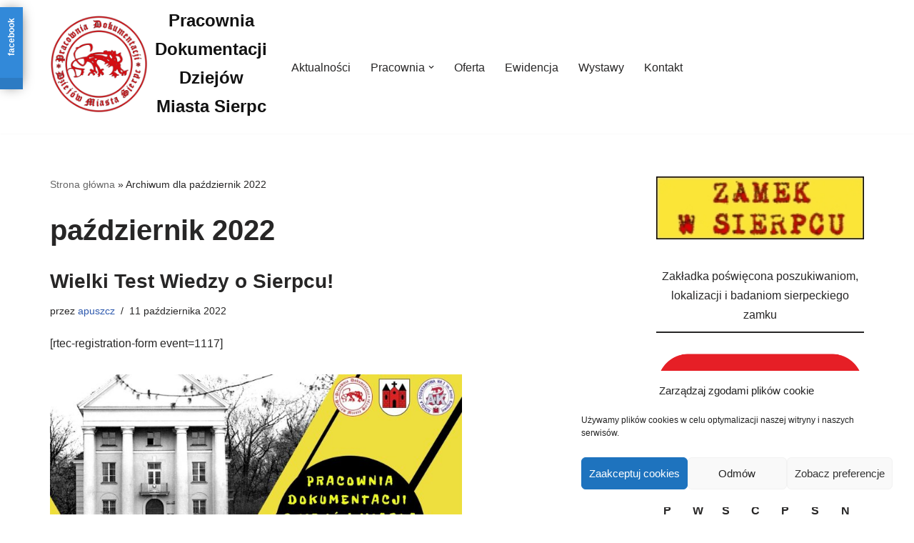

--- FILE ---
content_type: text/html; charset=UTF-8
request_url: https://pracownia.sierpc.pl/2022/10/
body_size: 18957
content:
<!DOCTYPE html>
<html lang="pl-PL">

<head>
	
	<meta charset="UTF-8">
	<meta name="viewport" content="width=device-width, initial-scale=1, minimum-scale=1">
	<link rel="profile" href="http://gmpg.org/xfn/11">
		<meta name='robots' content='noindex, follow' />

	<!-- This site is optimized with the Yoast SEO plugin v20.8 - https://yoast.com/wordpress/plugins/seo/ -->
	<title>październik 2022 - Pracownia Dokumentacji Dziejów Miasta Sierpc</title>
	<meta property="og:locale" content="pl_PL" />
	<meta property="og:type" content="website" />
	<meta property="og:title" content="październik 2022 - Pracownia Dokumentacji Dziejów Miasta Sierpc" />
	<meta property="og:url" content="https://pracownia.sierpc.pl/2022/10/" />
	<meta property="og:site_name" content="Pracownia Dokumentacji Dziejów Miasta Sierpc" />
	<meta name="twitter:card" content="summary_large_image" />
	<script type="application/ld+json" class="yoast-schema-graph">{"@context":"https://schema.org","@graph":[{"@type":"CollectionPage","@id":"https://pracownia.sierpc.pl/2022/10/","url":"https://pracownia.sierpc.pl/2022/10/","name":"październik 2022 - Pracownia Dokumentacji Dziejów Miasta Sierpc","isPartOf":{"@id":"https://pracownia.sierpc.pl/#website"},"breadcrumb":{"@id":"https://pracownia.sierpc.pl/2022/10/#breadcrumb"},"inLanguage":"pl-PL"},{"@type":"BreadcrumbList","@id":"https://pracownia.sierpc.pl/2022/10/#breadcrumb","itemListElement":[{"@type":"ListItem","position":1,"name":"Strona główna","item":"https://pracownia.sierpc.pl/"},{"@type":"ListItem","position":2,"name":"Archiwum dla październik 2022"}]},{"@type":"WebSite","@id":"https://pracownia.sierpc.pl/#website","url":"https://pracownia.sierpc.pl/","name":"Pracownia Dokumentacji Dziejów Miasta Sierpc","description":"","publisher":{"@id":"https://pracownia.sierpc.pl/#organization"},"potentialAction":[{"@type":"SearchAction","target":{"@type":"EntryPoint","urlTemplate":"https://pracownia.sierpc.pl/?s={search_term_string}"},"query-input":"required name=search_term_string"}],"inLanguage":"pl-PL"},{"@type":"Organization","@id":"https://pracownia.sierpc.pl/#organization","name":"Pracownia Dokumentacji Dziejów Miasta Sierpc","url":"https://pracownia.sierpc.pl/","logo":{"@type":"ImageObject","inLanguage":"pl-PL","@id":"https://pracownia.sierpc.pl/#/schema/logo/image/","url":"https://pracownia.sierpc.pl/wp-content/uploads/2021/02/cropped-LOGO.png","contentUrl":"https://pracownia.sierpc.pl/wp-content/uploads/2021/02/cropped-LOGO.png","width":600,"height":600,"caption":"Pracownia Dokumentacji Dziejów Miasta Sierpc"},"image":{"@id":"https://pracownia.sierpc.pl/#/schema/logo/image/"}}]}</script>
	<!-- / Yoast SEO plugin. -->


<link rel="alternate" type="application/rss+xml" title="Pracownia Dokumentacji Dziejów Miasta Sierpc &raquo; Kanał z wpisami" href="https://pracownia.sierpc.pl/feed/" />
<link rel="alternate" type="application/rss+xml" title="Pracownia Dokumentacji Dziejów Miasta Sierpc &raquo; Kanał z komentarzami" href="https://pracownia.sierpc.pl/comments/feed/" />
<style id='wp-img-auto-sizes-contain-inline-css' type='text/css'>
img:is([sizes=auto i],[sizes^="auto," i]){contain-intrinsic-size:3000px 1500px}
/*# sourceURL=wp-img-auto-sizes-contain-inline-css */
</style>
<style id='wp-emoji-styles-inline-css' type='text/css'>

	img.wp-smiley, img.emoji {
		display: inline !important;
		border: none !important;
		box-shadow: none !important;
		height: 1em !important;
		width: 1em !important;
		margin: 0 0.07em !important;
		vertical-align: -0.1em !important;
		background: none !important;
		padding: 0 !important;
	}
/*# sourceURL=wp-emoji-styles-inline-css */
</style>
<style id='wp-block-library-inline-css' type='text/css'>
:root{--wp-block-synced-color:#7a00df;--wp-block-synced-color--rgb:122,0,223;--wp-bound-block-color:var(--wp-block-synced-color);--wp-editor-canvas-background:#ddd;--wp-admin-theme-color:#007cba;--wp-admin-theme-color--rgb:0,124,186;--wp-admin-theme-color-darker-10:#006ba1;--wp-admin-theme-color-darker-10--rgb:0,107,160.5;--wp-admin-theme-color-darker-20:#005a87;--wp-admin-theme-color-darker-20--rgb:0,90,135;--wp-admin-border-width-focus:2px}@media (min-resolution:192dpi){:root{--wp-admin-border-width-focus:1.5px}}.wp-element-button{cursor:pointer}:root .has-very-light-gray-background-color{background-color:#eee}:root .has-very-dark-gray-background-color{background-color:#313131}:root .has-very-light-gray-color{color:#eee}:root .has-very-dark-gray-color{color:#313131}:root .has-vivid-green-cyan-to-vivid-cyan-blue-gradient-background{background:linear-gradient(135deg,#00d084,#0693e3)}:root .has-purple-crush-gradient-background{background:linear-gradient(135deg,#34e2e4,#4721fb 50%,#ab1dfe)}:root .has-hazy-dawn-gradient-background{background:linear-gradient(135deg,#faaca8,#dad0ec)}:root .has-subdued-olive-gradient-background{background:linear-gradient(135deg,#fafae1,#67a671)}:root .has-atomic-cream-gradient-background{background:linear-gradient(135deg,#fdd79a,#004a59)}:root .has-nightshade-gradient-background{background:linear-gradient(135deg,#330968,#31cdcf)}:root .has-midnight-gradient-background{background:linear-gradient(135deg,#020381,#2874fc)}:root{--wp--preset--font-size--normal:16px;--wp--preset--font-size--huge:42px}.has-regular-font-size{font-size:1em}.has-larger-font-size{font-size:2.625em}.has-normal-font-size{font-size:var(--wp--preset--font-size--normal)}.has-huge-font-size{font-size:var(--wp--preset--font-size--huge)}.has-text-align-center{text-align:center}.has-text-align-left{text-align:left}.has-text-align-right{text-align:right}.has-fit-text{white-space:nowrap!important}#end-resizable-editor-section{display:none}.aligncenter{clear:both}.items-justified-left{justify-content:flex-start}.items-justified-center{justify-content:center}.items-justified-right{justify-content:flex-end}.items-justified-space-between{justify-content:space-between}.screen-reader-text{border:0;clip-path:inset(50%);height:1px;margin:-1px;overflow:hidden;padding:0;position:absolute;width:1px;word-wrap:normal!important}.screen-reader-text:focus{background-color:#ddd;clip-path:none;color:#444;display:block;font-size:1em;height:auto;left:5px;line-height:normal;padding:15px 23px 14px;text-decoration:none;top:5px;width:auto;z-index:100000}html :where(.has-border-color){border-style:solid}html :where([style*=border-top-color]){border-top-style:solid}html :where([style*=border-right-color]){border-right-style:solid}html :where([style*=border-bottom-color]){border-bottom-style:solid}html :where([style*=border-left-color]){border-left-style:solid}html :where([style*=border-width]){border-style:solid}html :where([style*=border-top-width]){border-top-style:solid}html :where([style*=border-right-width]){border-right-style:solid}html :where([style*=border-bottom-width]){border-bottom-style:solid}html :where([style*=border-left-width]){border-left-style:solid}html :where(img[class*=wp-image-]){height:auto;max-width:100%}:where(figure){margin:0 0 1em}html :where(.is-position-sticky){--wp-admin--admin-bar--position-offset:var(--wp-admin--admin-bar--height,0px)}@media screen and (max-width:600px){html :where(.is-position-sticky){--wp-admin--admin-bar--position-offset:0px}}

/*# sourceURL=wp-block-library-inline-css */
</style><style id='wp-block-image-inline-css' type='text/css'>
.wp-block-image>a,.wp-block-image>figure>a{display:inline-block}.wp-block-image img{box-sizing:border-box;height:auto;max-width:100%;vertical-align:bottom}@media not (prefers-reduced-motion){.wp-block-image img.hide{visibility:hidden}.wp-block-image img.show{animation:show-content-image .4s}}.wp-block-image[style*=border-radius] img,.wp-block-image[style*=border-radius]>a{border-radius:inherit}.wp-block-image.has-custom-border img{box-sizing:border-box}.wp-block-image.aligncenter{text-align:center}.wp-block-image.alignfull>a,.wp-block-image.alignwide>a{width:100%}.wp-block-image.alignfull img,.wp-block-image.alignwide img{height:auto;width:100%}.wp-block-image .aligncenter,.wp-block-image .alignleft,.wp-block-image .alignright,.wp-block-image.aligncenter,.wp-block-image.alignleft,.wp-block-image.alignright{display:table}.wp-block-image .aligncenter>figcaption,.wp-block-image .alignleft>figcaption,.wp-block-image .alignright>figcaption,.wp-block-image.aligncenter>figcaption,.wp-block-image.alignleft>figcaption,.wp-block-image.alignright>figcaption{caption-side:bottom;display:table-caption}.wp-block-image .alignleft{float:left;margin:.5em 1em .5em 0}.wp-block-image .alignright{float:right;margin:.5em 0 .5em 1em}.wp-block-image .aligncenter{margin-left:auto;margin-right:auto}.wp-block-image :where(figcaption){margin-bottom:1em;margin-top:.5em}.wp-block-image.is-style-circle-mask img{border-radius:9999px}@supports ((-webkit-mask-image:none) or (mask-image:none)) or (-webkit-mask-image:none){.wp-block-image.is-style-circle-mask img{border-radius:0;-webkit-mask-image:url('data:image/svg+xml;utf8,<svg viewBox="0 0 100 100" xmlns="http://www.w3.org/2000/svg"><circle cx="50" cy="50" r="50"/></svg>');mask-image:url('data:image/svg+xml;utf8,<svg viewBox="0 0 100 100" xmlns="http://www.w3.org/2000/svg"><circle cx="50" cy="50" r="50"/></svg>');mask-mode:alpha;-webkit-mask-position:center;mask-position:center;-webkit-mask-repeat:no-repeat;mask-repeat:no-repeat;-webkit-mask-size:contain;mask-size:contain}}:root :where(.wp-block-image.is-style-rounded img,.wp-block-image .is-style-rounded img){border-radius:9999px}.wp-block-image figure{margin:0}.wp-lightbox-container{display:flex;flex-direction:column;position:relative}.wp-lightbox-container img{cursor:zoom-in}.wp-lightbox-container img:hover+button{opacity:1}.wp-lightbox-container button{align-items:center;backdrop-filter:blur(16px) saturate(180%);background-color:#5a5a5a40;border:none;border-radius:4px;cursor:zoom-in;display:flex;height:20px;justify-content:center;opacity:0;padding:0;position:absolute;right:16px;text-align:center;top:16px;width:20px;z-index:100}@media not (prefers-reduced-motion){.wp-lightbox-container button{transition:opacity .2s ease}}.wp-lightbox-container button:focus-visible{outline:3px auto #5a5a5a40;outline:3px auto -webkit-focus-ring-color;outline-offset:3px}.wp-lightbox-container button:hover{cursor:pointer;opacity:1}.wp-lightbox-container button:focus{opacity:1}.wp-lightbox-container button:focus,.wp-lightbox-container button:hover,.wp-lightbox-container button:not(:hover):not(:active):not(.has-background){background-color:#5a5a5a40;border:none}.wp-lightbox-overlay{box-sizing:border-box;cursor:zoom-out;height:100vh;left:0;overflow:hidden;position:fixed;top:0;visibility:hidden;width:100%;z-index:100000}.wp-lightbox-overlay .close-button{align-items:center;cursor:pointer;display:flex;justify-content:center;min-height:40px;min-width:40px;padding:0;position:absolute;right:calc(env(safe-area-inset-right) + 16px);top:calc(env(safe-area-inset-top) + 16px);z-index:5000000}.wp-lightbox-overlay .close-button:focus,.wp-lightbox-overlay .close-button:hover,.wp-lightbox-overlay .close-button:not(:hover):not(:active):not(.has-background){background:none;border:none}.wp-lightbox-overlay .lightbox-image-container{height:var(--wp--lightbox-container-height);left:50%;overflow:hidden;position:absolute;top:50%;transform:translate(-50%,-50%);transform-origin:top left;width:var(--wp--lightbox-container-width);z-index:9999999999}.wp-lightbox-overlay .wp-block-image{align-items:center;box-sizing:border-box;display:flex;height:100%;justify-content:center;margin:0;position:relative;transform-origin:0 0;width:100%;z-index:3000000}.wp-lightbox-overlay .wp-block-image img{height:var(--wp--lightbox-image-height);min-height:var(--wp--lightbox-image-height);min-width:var(--wp--lightbox-image-width);width:var(--wp--lightbox-image-width)}.wp-lightbox-overlay .wp-block-image figcaption{display:none}.wp-lightbox-overlay button{background:none;border:none}.wp-lightbox-overlay .scrim{background-color:#fff;height:100%;opacity:.9;position:absolute;width:100%;z-index:2000000}.wp-lightbox-overlay.active{visibility:visible}@media not (prefers-reduced-motion){.wp-lightbox-overlay.active{animation:turn-on-visibility .25s both}.wp-lightbox-overlay.active img{animation:turn-on-visibility .35s both}.wp-lightbox-overlay.show-closing-animation:not(.active){animation:turn-off-visibility .35s both}.wp-lightbox-overlay.show-closing-animation:not(.active) img{animation:turn-off-visibility .25s both}.wp-lightbox-overlay.zoom.active{animation:none;opacity:1;visibility:visible}.wp-lightbox-overlay.zoom.active .lightbox-image-container{animation:lightbox-zoom-in .4s}.wp-lightbox-overlay.zoom.active .lightbox-image-container img{animation:none}.wp-lightbox-overlay.zoom.active .scrim{animation:turn-on-visibility .4s forwards}.wp-lightbox-overlay.zoom.show-closing-animation:not(.active){animation:none}.wp-lightbox-overlay.zoom.show-closing-animation:not(.active) .lightbox-image-container{animation:lightbox-zoom-out .4s}.wp-lightbox-overlay.zoom.show-closing-animation:not(.active) .lightbox-image-container img{animation:none}.wp-lightbox-overlay.zoom.show-closing-animation:not(.active) .scrim{animation:turn-off-visibility .4s forwards}}@keyframes show-content-image{0%{visibility:hidden}99%{visibility:hidden}to{visibility:visible}}@keyframes turn-on-visibility{0%{opacity:0}to{opacity:1}}@keyframes turn-off-visibility{0%{opacity:1;visibility:visible}99%{opacity:0;visibility:visible}to{opacity:0;visibility:hidden}}@keyframes lightbox-zoom-in{0%{transform:translate(calc((-100vw + var(--wp--lightbox-scrollbar-width))/2 + var(--wp--lightbox-initial-left-position)),calc(-50vh + var(--wp--lightbox-initial-top-position))) scale(var(--wp--lightbox-scale))}to{transform:translate(-50%,-50%) scale(1)}}@keyframes lightbox-zoom-out{0%{transform:translate(-50%,-50%) scale(1);visibility:visible}99%{visibility:visible}to{transform:translate(calc((-100vw + var(--wp--lightbox-scrollbar-width))/2 + var(--wp--lightbox-initial-left-position)),calc(-50vh + var(--wp--lightbox-initial-top-position))) scale(var(--wp--lightbox-scale));visibility:hidden}}
/*# sourceURL=https://pracownia.sierpc.pl/wp-includes/blocks/image/style.min.css */
</style>
<style id='global-styles-inline-css' type='text/css'>
:root{--wp--preset--aspect-ratio--square: 1;--wp--preset--aspect-ratio--4-3: 4/3;--wp--preset--aspect-ratio--3-4: 3/4;--wp--preset--aspect-ratio--3-2: 3/2;--wp--preset--aspect-ratio--2-3: 2/3;--wp--preset--aspect-ratio--16-9: 16/9;--wp--preset--aspect-ratio--9-16: 9/16;--wp--preset--color--black: #000000;--wp--preset--color--cyan-bluish-gray: #abb8c3;--wp--preset--color--white: #ffffff;--wp--preset--color--pale-pink: #f78da7;--wp--preset--color--vivid-red: #cf2e2e;--wp--preset--color--luminous-vivid-orange: #ff6900;--wp--preset--color--luminous-vivid-amber: #fcb900;--wp--preset--color--light-green-cyan: #7bdcb5;--wp--preset--color--vivid-green-cyan: #00d084;--wp--preset--color--pale-cyan-blue: #8ed1fc;--wp--preset--color--vivid-cyan-blue: #0693e3;--wp--preset--color--vivid-purple: #9b51e0;--wp--preset--color--neve-link-color: var(--nv-primary-accent);--wp--preset--color--neve-link-hover-color: var(--nv-secondary-accent);--wp--preset--color--nv-site-bg: var(--nv-site-bg);--wp--preset--color--nv-light-bg: var(--nv-light-bg);--wp--preset--color--nv-dark-bg: var(--nv-dark-bg);--wp--preset--color--neve-text-color: var(--nv-text-color);--wp--preset--color--nv-text-dark-bg: var(--nv-text-dark-bg);--wp--preset--color--nv-c-1: var(--nv-c-1);--wp--preset--color--nv-c-2: var(--nv-c-2);--wp--preset--gradient--vivid-cyan-blue-to-vivid-purple: linear-gradient(135deg,rgb(6,147,227) 0%,rgb(155,81,224) 100%);--wp--preset--gradient--light-green-cyan-to-vivid-green-cyan: linear-gradient(135deg,rgb(122,220,180) 0%,rgb(0,208,130) 100%);--wp--preset--gradient--luminous-vivid-amber-to-luminous-vivid-orange: linear-gradient(135deg,rgb(252,185,0) 0%,rgb(255,105,0) 100%);--wp--preset--gradient--luminous-vivid-orange-to-vivid-red: linear-gradient(135deg,rgb(255,105,0) 0%,rgb(207,46,46) 100%);--wp--preset--gradient--very-light-gray-to-cyan-bluish-gray: linear-gradient(135deg,rgb(238,238,238) 0%,rgb(169,184,195) 100%);--wp--preset--gradient--cool-to-warm-spectrum: linear-gradient(135deg,rgb(74,234,220) 0%,rgb(151,120,209) 20%,rgb(207,42,186) 40%,rgb(238,44,130) 60%,rgb(251,105,98) 80%,rgb(254,248,76) 100%);--wp--preset--gradient--blush-light-purple: linear-gradient(135deg,rgb(255,206,236) 0%,rgb(152,150,240) 100%);--wp--preset--gradient--blush-bordeaux: linear-gradient(135deg,rgb(254,205,165) 0%,rgb(254,45,45) 50%,rgb(107,0,62) 100%);--wp--preset--gradient--luminous-dusk: linear-gradient(135deg,rgb(255,203,112) 0%,rgb(199,81,192) 50%,rgb(65,88,208) 100%);--wp--preset--gradient--pale-ocean: linear-gradient(135deg,rgb(255,245,203) 0%,rgb(182,227,212) 50%,rgb(51,167,181) 100%);--wp--preset--gradient--electric-grass: linear-gradient(135deg,rgb(202,248,128) 0%,rgb(113,206,126) 100%);--wp--preset--gradient--midnight: linear-gradient(135deg,rgb(2,3,129) 0%,rgb(40,116,252) 100%);--wp--preset--font-size--small: 13px;--wp--preset--font-size--medium: 20px;--wp--preset--font-size--large: 36px;--wp--preset--font-size--x-large: 42px;--wp--preset--spacing--20: 0.44rem;--wp--preset--spacing--30: 0.67rem;--wp--preset--spacing--40: 1rem;--wp--preset--spacing--50: 1.5rem;--wp--preset--spacing--60: 2.25rem;--wp--preset--spacing--70: 3.38rem;--wp--preset--spacing--80: 5.06rem;--wp--preset--shadow--natural: 6px 6px 9px rgba(0, 0, 0, 0.2);--wp--preset--shadow--deep: 12px 12px 50px rgba(0, 0, 0, 0.4);--wp--preset--shadow--sharp: 6px 6px 0px rgba(0, 0, 0, 0.2);--wp--preset--shadow--outlined: 6px 6px 0px -3px rgb(255, 255, 255), 6px 6px rgb(0, 0, 0);--wp--preset--shadow--crisp: 6px 6px 0px rgb(0, 0, 0);}:where(.is-layout-flex){gap: 0.5em;}:where(.is-layout-grid){gap: 0.5em;}body .is-layout-flex{display: flex;}.is-layout-flex{flex-wrap: wrap;align-items: center;}.is-layout-flex > :is(*, div){margin: 0;}body .is-layout-grid{display: grid;}.is-layout-grid > :is(*, div){margin: 0;}:where(.wp-block-columns.is-layout-flex){gap: 2em;}:where(.wp-block-columns.is-layout-grid){gap: 2em;}:where(.wp-block-post-template.is-layout-flex){gap: 1.25em;}:where(.wp-block-post-template.is-layout-grid){gap: 1.25em;}.has-black-color{color: var(--wp--preset--color--black) !important;}.has-cyan-bluish-gray-color{color: var(--wp--preset--color--cyan-bluish-gray) !important;}.has-white-color{color: var(--wp--preset--color--white) !important;}.has-pale-pink-color{color: var(--wp--preset--color--pale-pink) !important;}.has-vivid-red-color{color: var(--wp--preset--color--vivid-red) !important;}.has-luminous-vivid-orange-color{color: var(--wp--preset--color--luminous-vivid-orange) !important;}.has-luminous-vivid-amber-color{color: var(--wp--preset--color--luminous-vivid-amber) !important;}.has-light-green-cyan-color{color: var(--wp--preset--color--light-green-cyan) !important;}.has-vivid-green-cyan-color{color: var(--wp--preset--color--vivid-green-cyan) !important;}.has-pale-cyan-blue-color{color: var(--wp--preset--color--pale-cyan-blue) !important;}.has-vivid-cyan-blue-color{color: var(--wp--preset--color--vivid-cyan-blue) !important;}.has-vivid-purple-color{color: var(--wp--preset--color--vivid-purple) !important;}.has-black-background-color{background-color: var(--wp--preset--color--black) !important;}.has-cyan-bluish-gray-background-color{background-color: var(--wp--preset--color--cyan-bluish-gray) !important;}.has-white-background-color{background-color: var(--wp--preset--color--white) !important;}.has-pale-pink-background-color{background-color: var(--wp--preset--color--pale-pink) !important;}.has-vivid-red-background-color{background-color: var(--wp--preset--color--vivid-red) !important;}.has-luminous-vivid-orange-background-color{background-color: var(--wp--preset--color--luminous-vivid-orange) !important;}.has-luminous-vivid-amber-background-color{background-color: var(--wp--preset--color--luminous-vivid-amber) !important;}.has-light-green-cyan-background-color{background-color: var(--wp--preset--color--light-green-cyan) !important;}.has-vivid-green-cyan-background-color{background-color: var(--wp--preset--color--vivid-green-cyan) !important;}.has-pale-cyan-blue-background-color{background-color: var(--wp--preset--color--pale-cyan-blue) !important;}.has-vivid-cyan-blue-background-color{background-color: var(--wp--preset--color--vivid-cyan-blue) !important;}.has-vivid-purple-background-color{background-color: var(--wp--preset--color--vivid-purple) !important;}.has-black-border-color{border-color: var(--wp--preset--color--black) !important;}.has-cyan-bluish-gray-border-color{border-color: var(--wp--preset--color--cyan-bluish-gray) !important;}.has-white-border-color{border-color: var(--wp--preset--color--white) !important;}.has-pale-pink-border-color{border-color: var(--wp--preset--color--pale-pink) !important;}.has-vivid-red-border-color{border-color: var(--wp--preset--color--vivid-red) !important;}.has-luminous-vivid-orange-border-color{border-color: var(--wp--preset--color--luminous-vivid-orange) !important;}.has-luminous-vivid-amber-border-color{border-color: var(--wp--preset--color--luminous-vivid-amber) !important;}.has-light-green-cyan-border-color{border-color: var(--wp--preset--color--light-green-cyan) !important;}.has-vivid-green-cyan-border-color{border-color: var(--wp--preset--color--vivid-green-cyan) !important;}.has-pale-cyan-blue-border-color{border-color: var(--wp--preset--color--pale-cyan-blue) !important;}.has-vivid-cyan-blue-border-color{border-color: var(--wp--preset--color--vivid-cyan-blue) !important;}.has-vivid-purple-border-color{border-color: var(--wp--preset--color--vivid-purple) !important;}.has-vivid-cyan-blue-to-vivid-purple-gradient-background{background: var(--wp--preset--gradient--vivid-cyan-blue-to-vivid-purple) !important;}.has-light-green-cyan-to-vivid-green-cyan-gradient-background{background: var(--wp--preset--gradient--light-green-cyan-to-vivid-green-cyan) !important;}.has-luminous-vivid-amber-to-luminous-vivid-orange-gradient-background{background: var(--wp--preset--gradient--luminous-vivid-amber-to-luminous-vivid-orange) !important;}.has-luminous-vivid-orange-to-vivid-red-gradient-background{background: var(--wp--preset--gradient--luminous-vivid-orange-to-vivid-red) !important;}.has-very-light-gray-to-cyan-bluish-gray-gradient-background{background: var(--wp--preset--gradient--very-light-gray-to-cyan-bluish-gray) !important;}.has-cool-to-warm-spectrum-gradient-background{background: var(--wp--preset--gradient--cool-to-warm-spectrum) !important;}.has-blush-light-purple-gradient-background{background: var(--wp--preset--gradient--blush-light-purple) !important;}.has-blush-bordeaux-gradient-background{background: var(--wp--preset--gradient--blush-bordeaux) !important;}.has-luminous-dusk-gradient-background{background: var(--wp--preset--gradient--luminous-dusk) !important;}.has-pale-ocean-gradient-background{background: var(--wp--preset--gradient--pale-ocean) !important;}.has-electric-grass-gradient-background{background: var(--wp--preset--gradient--electric-grass) !important;}.has-midnight-gradient-background{background: var(--wp--preset--gradient--midnight) !important;}.has-small-font-size{font-size: var(--wp--preset--font-size--small) !important;}.has-medium-font-size{font-size: var(--wp--preset--font-size--medium) !important;}.has-large-font-size{font-size: var(--wp--preset--font-size--large) !important;}.has-x-large-font-size{font-size: var(--wp--preset--font-size--x-large) !important;}
/*# sourceURL=global-styles-inline-css */
</style>

<style id='classic-theme-styles-inline-css' type='text/css'>
/*! This file is auto-generated */
.wp-block-button__link{color:#fff;background-color:#32373c;border-radius:9999px;box-shadow:none;text-decoration:none;padding:calc(.667em + 2px) calc(1.333em + 2px);font-size:1.125em}.wp-block-file__button{background:#32373c;color:#fff;text-decoration:none}
/*# sourceURL=/wp-includes/css/classic-themes.min.css */
</style>
<link rel='stylesheet' id='social-widget-style-css' href='https://pracownia.sierpc.pl/wp-content/plugins/responsive-facebook-and-twitter-widget/css/style.min.css?ver=6.9' type='text/css' media='all' />
<link rel='stylesheet' id='simplelightbox-0-css' href='https://pracownia.sierpc.pl/wp-content/plugins/nextgen-gallery/products/photocrati_nextgen/modules/lightbox/static/simplelightbox/simple-lightbox.css?ver=3.36' type='text/css' media='all' />
<link rel='stylesheet' id='cmplz-general-css' href='https://pracownia.sierpc.pl/wp-content/plugins/complianz-gdpr/assets/css/cookieblocker.min.css?ver=6.4.5' type='text/css' media='all' />
<link rel='stylesheet' id='wppopups-base-css' href='https://pracownia.sierpc.pl/wp-content/plugins/wp-popups-lite/src/assets/css/wppopups-base.css?ver=2.1.5.1' type='text/css' media='all' />
<link rel='stylesheet' id='neve-style-css' href='https://pracownia.sierpc.pl/wp-content/themes/neve/style-main-new.min.css?ver=3.5.8' type='text/css' media='all' />
<style id='neve-style-inline-css' type='text/css'>
.nv-meta-list li.meta:not(:last-child):after { content:"/" }.nv-meta-list .no-mobile{
			display:none;
		}.nv-meta-list li.last::after{
			content: ""!important;
		}@media (min-width: 769px) {
			.nv-meta-list .no-mobile {
				display: inline-block;
			}
			.nv-meta-list li.last:not(:last-child)::after {
		 		content: "/" !important;
			}
		}
 :root{ --container: 748px;--postwidth:100%; --primarybtnbg: var(--nv-primary-accent); --primarybtnhoverbg: var(--nv-primary-accent); --primarybtncolor: #fff; --secondarybtncolor: var(--nv-primary-accent); --primarybtnhovercolor: #fff; --secondarybtnhovercolor: var(--nv-primary-accent);--primarybtnborderradius:3px;--secondarybtnborderradius:3px;--secondarybtnborderwidth:3px;--btnpadding:13px 15px;--primarybtnpadding:13px 15px;--secondarybtnpadding:10px 12px; --bodyfontfamily: Arial,Helvetica,sans-serif; --bodyfontsize: 15px; --bodylineheight: 1.6; --bodyletterspacing: 0px; --bodyfontweight: 400; --h1fontsize: 36px; --h1fontweight: 700; --h1lineheight: 1.2; --h1letterspacing: 0px; --h1texttransform: none; --h2fontsize: 28px; --h2fontweight: 700; --h2lineheight: 1.3; --h2letterspacing: 0px; --h2texttransform: none; --h3fontsize: 24px; --h3fontweight: 700; --h3lineheight: 1.4; --h3letterspacing: 0px; --h3texttransform: none; --h4fontsize: 20px; --h4fontweight: 700; --h4lineheight: 1.6; --h4letterspacing: 0px; --h4texttransform: none; --h5fontsize: 16px; --h5fontweight: 700; --h5lineheight: 1.6; --h5letterspacing: 0px; --h5texttransform: none; --h6fontsize: 14px; --h6fontweight: 700; --h6lineheight: 1.6; --h6letterspacing: 0px; --h6texttransform: none;--formfieldborderwidth:2px;--formfieldborderradius:3px; --formfieldbgcolor: var(--nv-site-bg); --formfieldbordercolor: #dddddd; --formfieldcolor: var(--nv-text-color);--formfieldpadding:10px 12px; } .single-post-container .alignfull > [class*="__inner-container"], .single-post-container .alignwide > [class*="__inner-container"]{ max-width:718px } .nv-meta-list{ --avatarsize: 20px; } .single .nv-meta-list{ --avatarsize: 20px; } .nv-is-boxed.nv-comments-wrap{ --padding:20px; } .nv-is-boxed.comment-respond{ --padding:20px; } .global-styled{ --bgcolor: var(--nv-site-bg); } .header-top{ --rowbcolor: var(--nv-light-bg); --color: var(--nv-text-color); --bgcolor: var(--nv-site-bg); } .header-main{ --rowbcolor: var(--nv-light-bg); --color: var(--nv-text-color); } .header-bottom{ --rowbcolor: var(--nv-light-bg); --color: var(--nv-text-color); --bgcolor: var(--nv-site-bg); } .header-menu-sidebar-bg{ --justify: flex-start; --textalign: left;--flexg: 1;--wrapdropdownwidth: auto; --color: var(--nv-text-color); --bgcolor: var(--nv-site-bg); } .header-menu-sidebar{ width: 360px; } .builder-item--logo{ --maxwidth: 120px; --color: var(--nv-dark-bg);--padding:10px 0;--margin:0; --textalign: center;--justify: center; } .builder-item--nav-icon,.header-menu-sidebar .close-sidebar-panel .navbar-toggle{ --borderradius:0; } .builder-item--nav-icon{ --label-margin:0 5px 0 0;;--padding:10px 15px;--margin:0; } .builder-item--primary-menu{ --hovercolor: var(--nv-secondary-accent); --hovertextcolor: var(--nv-text-color); --activecolor: var(--nv-primary-accent); --spacing: 20px; --height: 25px;--padding:0;--margin:0; --fontsize: 1em; --lineheight: 1.6; --letterspacing: 0px; --fontweight: 500; --texttransform: none; --iconsize: 1em; } .hfg-is-group.has-primary-menu .inherit-ff{ --inheritedfw: 500; } .footer-top-inner .row{ grid-template-columns:1fr 1fr 1fr; --valign: flex-start; } .footer-top{ --rowbcolor: var(--nv-light-bg); --color: var(--nv-text-color); --bgcolor: var(--nv-site-bg); } .footer-main-inner .row{ grid-template-columns:2fr 1fr 1fr; --valign: flex-start; } .footer-main{ --rowbcolor: var(--nv-light-bg); --color: var(--nv-text-color); --bgcolor: var(--nv-site-bg); } .footer-bottom-inner .row{ grid-template-columns:1fr 1fr 1fr; --valign: flex-start; } .footer-bottom{ --rowbcolor: var(--nv-light-bg); --color: var(--nv-text-dark-bg); --bgcolor: var(--nv-dark-bg); } .builder-item--footer-three-widgets{ --padding:0;--margin:0; --textalign: left;--justify: flex-start; } @media(min-width: 576px){ :root{ --container: 992px;--postwidth:100%;--btnpadding:13px 15px;--primarybtnpadding:13px 15px;--secondarybtnpadding:10px 12px; --bodyfontsize: 16px; --bodylineheight: 1.6; --bodyletterspacing: 0px; --h1fontsize: 38px; --h1lineheight: 1.2; --h1letterspacing: 0px; --h2fontsize: 30px; --h2lineheight: 1.2; --h2letterspacing: 0px; --h3fontsize: 26px; --h3lineheight: 1.4; --h3letterspacing: 0px; --h4fontsize: 22px; --h4lineheight: 1.5; --h4letterspacing: 0px; --h5fontsize: 18px; --h5lineheight: 1.6; --h5letterspacing: 0px; --h6fontsize: 14px; --h6lineheight: 1.6; --h6letterspacing: 0px; } .single-post-container .alignfull > [class*="__inner-container"], .single-post-container .alignwide > [class*="__inner-container"]{ max-width:962px } .nv-meta-list{ --avatarsize: 20px; } .single .nv-meta-list{ --avatarsize: 20px; } .nv-is-boxed.nv-comments-wrap{ --padding:30px; } .nv-is-boxed.comment-respond{ --padding:30px; } .header-menu-sidebar-bg{ --justify: flex-start; --textalign: left;--flexg: 1;--wrapdropdownwidth: auto; } .header-menu-sidebar{ width: 360px; } .builder-item--logo{ --maxwidth: 120px;--padding:10px 0;--margin:0; --textalign: center;--justify: center; } .builder-item--nav-icon{ --label-margin:0 5px 0 0;;--padding:10px 15px;--margin:0; } .builder-item--primary-menu{ --spacing: 20px; --height: 25px;--padding:0;--margin:0; --fontsize: 1em; --lineheight: 1.6; --letterspacing: 0px; --iconsize: 1em; } .builder-item--footer-three-widgets{ --padding:0;--margin:0; --textalign: left;--justify: flex-start; } }@media(min-width: 960px){ :root{ --container: 1170px;--postwidth:100%;--btnpadding:13px 15px;--primarybtnpadding:13px 15px;--secondarybtnpadding:10px 12px; --bodyfontsize: 16px; --bodylineheight: 1.7; --bodyletterspacing: 0px; --h1fontsize: 40px; --h1lineheight: 1.1; --h1letterspacing: 0px; --h2fontsize: 32px; --h2lineheight: 1.2; --h2letterspacing: 0px; --h3fontsize: 28px; --h3lineheight: 1.4; --h3letterspacing: 0px; --h4fontsize: 24px; --h4lineheight: 1.5; --h4letterspacing: 0px; --h5fontsize: 20px; --h5lineheight: 1.6; --h5letterspacing: 0px; --h6fontsize: 16px; --h6lineheight: 1.6; --h6letterspacing: 0px; } body:not(.single):not(.archive):not(.blog):not(.search):not(.error404) .neve-main > .container .col, body.post-type-archive-course .neve-main > .container .col, body.post-type-archive-llms_membership .neve-main > .container .col{ max-width: 70%; } body:not(.single):not(.archive):not(.blog):not(.search):not(.error404) .nv-sidebar-wrap, body.post-type-archive-course .nv-sidebar-wrap, body.post-type-archive-llms_membership .nv-sidebar-wrap{ max-width: 30%; } .neve-main > .archive-container .nv-index-posts.col{ max-width: 70%; } .neve-main > .archive-container .nv-sidebar-wrap{ max-width: 30%; } .neve-main > .single-post-container .nv-single-post-wrap.col{ max-width: 70%; } .single-post-container .alignfull > [class*="__inner-container"], .single-post-container .alignwide > [class*="__inner-container"]{ max-width:789px } .container-fluid.single-post-container .alignfull > [class*="__inner-container"], .container-fluid.single-post-container .alignwide > [class*="__inner-container"]{ max-width:calc(70% + 15px) } .neve-main > .single-post-container .nv-sidebar-wrap{ max-width: 30%; } .nv-meta-list{ --avatarsize: 20px; } .single .nv-meta-list{ --avatarsize: 20px; } .nv-is-boxed.nv-comments-wrap{ --padding:40px; } .nv-is-boxed.comment-respond{ --padding:40px; } .header-main{ --height:97px; } .header-menu-sidebar-bg{ --justify: flex-start; --textalign: left;--flexg: 1;--wrapdropdownwidth: auto; } .header-menu-sidebar{ width: 360px; } .builder-item--logo{ --maxwidth: 137px;--padding:1px 0 10px 0;;--margin:0; --textalign: center;--justify: center; } .builder-item--nav-icon{ --label-margin:0 5px 0 0;;--padding:10px 15px;--margin:0; } .builder-item--primary-menu{ --spacing: 20px; --height: 26px;--padding:0;--margin:0; --fontsize: 1em; --lineheight: 1.6; --letterspacing: 0px; --iconsize: 1em; } .builder-item--footer-three-widgets{ --padding:0;--margin:0; --textalign: left;--justify: flex-start; } }:root{--nv-primary-accent:#2f5aae;--nv-secondary-accent:#2f5aae;--nv-site-bg:#ffffff;--nv-light-bg:#f4f5f7;--nv-dark-bg:#121212;--nv-text-color:#272626;--nv-text-dark-bg:#ffffff;--nv-c-1:#9463ae;--nv-c-2:#be574b;--nv-fallback-ff:Arial, Helvetica, sans-serif;}
/*# sourceURL=neve-style-inline-css */
</style>
<link rel='stylesheet' id='fancybox-css' href='https://pracownia.sierpc.pl/wp-content/plugins/easy-fancybox/fancybox/1.5.4/jquery.fancybox.min.css?ver=6.9' type='text/css' media='screen' />
<script type="text/javascript" src="https://pracownia.sierpc.pl/wp-includes/js/jquery/jquery.min.js?ver=3.7.1" id="jquery-core-js"></script>
<script type="text/javascript" src="https://pracownia.sierpc.pl/wp-includes/js/jquery/jquery-migrate.min.js?ver=3.4.1" id="jquery-migrate-js"></script>
<script type="text/javascript" id="photocrati_ajax-js-extra">
/* <![CDATA[ */
var photocrati_ajax = {"url":"https://pracownia.sierpc.pl/index.php?photocrati_ajax=1","wp_home_url":"https://pracownia.sierpc.pl","wp_site_url":"https://pracownia.sierpc.pl","wp_root_url":"https://pracownia.sierpc.pl","wp_plugins_url":"https://pracownia.sierpc.pl/wp-content/plugins","wp_content_url":"https://pracownia.sierpc.pl/wp-content","wp_includes_url":"https://pracownia.sierpc.pl/wp-includes/","ngg_param_slug":"nggallery"};
//# sourceURL=photocrati_ajax-js-extra
/* ]]> */
</script>
<script type="text/javascript" src="https://pracownia.sierpc.pl/wp-content/plugins/nextgen-gallery/products/photocrati_nextgen/modules/ajax/static/ajax.min.js?ver=3.36" id="photocrati_ajax-js"></script>
<link rel="https://api.w.org/" href="https://pracownia.sierpc.pl/wp-json/" /><link rel="EditURI" type="application/rsd+xml" title="RSD" href="https://pracownia.sierpc.pl/xmlrpc.php?rsd" />
<meta name="generator" content="WordPress 6.9" />
	<script type="text/javascript">
		MPSLCore = {
			'path': "https://pracownia.sierpc.pl/wp-content/plugins/motopress-slider-lite/motoslider_core/",
			'version': "2.2.0"
		};
	</script>
<!-- Enter your scripts here --><style>.cmplz-hidden{display:none!important;}</style><link rel="icon" href="https://pracownia.sierpc.pl/wp-content/uploads/2021/03/favicon.bmp" sizes="32x32" />
<link rel="icon" href="https://pracownia.sierpc.pl/wp-content/uploads/2021/03/favicon.bmp" sizes="192x192" />
<link rel="apple-touch-icon" href="https://pracownia.sierpc.pl/wp-content/uploads/2021/03/favicon.bmp" />
<meta name="msapplication-TileImage" content="https://pracownia.sierpc.pl/wp-content/uploads/2021/03/favicon.bmp" />
<style>
.social_slider_pro {
        left: -370px;
    }

    .social_slider_pro:hover {
        transform: translateX(370px);
    }

    .social_slider_pro .facebook_icon,
    .social_slider_pro .twitter_icon,
    .social_slider_pro .instagram_icon,
    .social_slider_pro .pinterest_icon,
    .social_slider_pro .custom_icon {
        float: right;
        clear: right;
        right: -32px;
    }

    .social_slider_pro .custom_icon {
    background-color: ;
}

.social_slider_pro .custom_box {
    border-left: 10px solid ;
    border-right: 10px solid ;
}

.social_slider_pro .custom {
    background-color: ;
}
</style>

	</head>

<body data-cmplz=1  class="archive date wp-custom-logo wp-theme-neve  nv-blog-default nv-sidebar-right menu_sidebar_slide_left" id="neve_body"  >
<div class="wrapper">
	
	<header class="header"  >
		<a class="neve-skip-link show-on-focus" href="#content" >
			Przejdź do treści		</a>
		<div id="header-grid"  class="hfg_header site-header">
	
<nav class="header--row header-main hide-on-mobile hide-on-tablet layout-contained nv-navbar has-center header--row"
	data-row-id="main" data-show-on="desktop">

	<div
		class="header--row-inner header-main-inner">
		<div class="container">
			<div
				class="row row--wrapper"
				data-section="hfg_header_layout_main" >
				<div class="hfg-slot left"><div class="builder-item desktop-center"><div class="item--inner builder-item--logo"
		data-section="title_tagline"
		data-item-id="logo">
	
<div class="site-logo">
	<a class="brand" href="https://pracownia.sierpc.pl/" title="Pracownia Dokumentacji Dziejów Miasta Sierpc"
			aria-label="Pracownia Dokumentacji Dziejów Miasta Sierpc"><div class="title-with-logo"><img width="600" height="600" src="https://pracownia.sierpc.pl/wp-content/uploads/2021/02/cropped-LOGO.png" class="neve-site-logo skip-lazy" alt="" data-variant="logo" decoding="async" fetchpriority="high" srcset="https://pracownia.sierpc.pl/wp-content/uploads/2021/02/cropped-LOGO.png 600w, https://pracownia.sierpc.pl/wp-content/uploads/2021/02/cropped-LOGO-300x300.png 300w, https://pracownia.sierpc.pl/wp-content/uploads/2021/02/cropped-LOGO-150x150.png 150w, https://pracownia.sierpc.pl/wp-content/uploads/2021/02/cropped-LOGO-12x12.png 12w" sizes="(max-width: 600px) 100vw, 600px" /><div class="nv-title-tagline-wrap"><p class="site-title">Pracownia Dokumentacji Dziejów Miasta Sierpc</p><small></small></div></div></a></div>

	</div>

</div></div><div class="hfg-slot center"><div class="builder-item has-nav"><div class="item--inner builder-item--primary-menu has_menu"
		data-section="header_menu_primary"
		data-item-id="primary-menu">
	<div class="nv-nav-wrap">
	<div role="navigation" class="nav-menu-primary style-border-bottom m-style"
			aria-label="Menu główne">

		<ul id="nv-primary-navigation-main" class="primary-menu-ul nav-ul menu-desktop"><li id="menu-item-67" class="menu-item menu-item-type-taxonomy menu-item-object-category menu-item-67"><div class="wrap"><a href="https://pracownia.sierpc.pl/category/aktualnosci/">Aktualności</a></div></li>
<li id="menu-item-118" class="menu-item menu-item-type-custom menu-item-object-custom menu-item-has-children menu-item-118"><div class="wrap"><a href="#"><span class="menu-item-title-wrap dd-title">Pracownia</span></a><div role="button" aria-pressed="false" aria-label="Open Submenu" tabindex="0" class="caret-wrap caret 2" style="margin-left:5px;"><span class="caret"><svg aria-label="Menu rozwijalne" xmlns="http://www.w3.org/2000/svg" viewBox="0 0 448 512"><path d="M207.029 381.476L12.686 187.132c-9.373-9.373-9.373-24.569 0-33.941l22.667-22.667c9.357-9.357 24.522-9.375 33.901-.04L224 284.505l154.745-154.021c9.379-9.335 24.544-9.317 33.901.04l22.667 22.667c9.373 9.373 9.373 24.569 0 33.941L240.971 381.476c-9.373 9.372-24.569 9.372-33.942 0z"/></svg></span></div></div>
<ul class="sub-menu">
	<li id="menu-item-92" class="menu-item menu-item-type-post_type menu-item-object-page menu-item-92"><div class="wrap"><a href="https://pracownia.sierpc.pl/o-nas/">O nas</a></div></li>
	<li id="menu-item-26" class="menu-item menu-item-type-post_type menu-item-object-page menu-item-home menu-item-26"><div class="wrap"><a href="https://pracownia.sierpc.pl/pracownia/">Korzystanie z zasobu</a></div></li>
	<li id="menu-item-119" class="menu-item menu-item-type-post_type menu-item-object-page menu-item-119"><div class="wrap"><a href="https://pracownia.sierpc.pl/zasob-i-zakres-dzialalnosci/">Zasób i zakres działalności</a></div></li>
</ul>
</li>
<li id="menu-item-71" class="menu-item menu-item-type-post_type menu-item-object-page menu-item-71"><div class="wrap"><a href="https://pracownia.sierpc.pl/oferta/">Oferta</a></div></li>
<li id="menu-item-80" class="menu-item menu-item-type-custom menu-item-object-custom menu-item-80"><div class="wrap"><a href="http://ewidencja.pracownia.sierpc.pl/">Ewidencja</a></div></li>
<li id="menu-item-934" class="menu-item menu-item-type-post_type menu-item-object-page menu-item-934"><div class="wrap"><a href="https://pracownia.sierpc.pl/wystawy/">Wystawy</a></div></li>
<li id="menu-item-89" class="menu-item menu-item-type-post_type menu-item-object-page menu-item-89"><div class="wrap"><a href="https://pracownia.sierpc.pl/kontakt/">Kontakt</a></div></li>
</ul>	</div>
</div>

	</div>

</div></div><div class="hfg-slot right"></div>							</div>
		</div>
	</div>
</nav>


<nav class="header--row header-main hide-on-desktop layout-contained nv-navbar header--row"
	data-row-id="main" data-show-on="mobile">

	<div
		class="header--row-inner header-main-inner">
		<div class="container">
			<div
				class="row row--wrapper"
				data-section="hfg_header_layout_main" >
				<div class="hfg-slot left"><div class="builder-item mobile-center tablet-center"><div class="item--inner builder-item--logo"
		data-section="title_tagline"
		data-item-id="logo">
	
<div class="site-logo">
	<a class="brand" href="https://pracownia.sierpc.pl/" title="Pracownia Dokumentacji Dziejów Miasta Sierpc"
			aria-label="Pracownia Dokumentacji Dziejów Miasta Sierpc"><div class="title-with-logo"><img width="600" height="600" src="https://pracownia.sierpc.pl/wp-content/uploads/2021/02/cropped-LOGO.png" class="neve-site-logo skip-lazy" alt="" data-variant="logo" decoding="async" srcset="https://pracownia.sierpc.pl/wp-content/uploads/2021/02/cropped-LOGO.png 600w, https://pracownia.sierpc.pl/wp-content/uploads/2021/02/cropped-LOGO-300x300.png 300w, https://pracownia.sierpc.pl/wp-content/uploads/2021/02/cropped-LOGO-150x150.png 150w, https://pracownia.sierpc.pl/wp-content/uploads/2021/02/cropped-LOGO-12x12.png 12w" sizes="(max-width: 600px) 100vw, 600px" /><div class="nv-title-tagline-wrap"><p class="site-title">Pracownia Dokumentacji Dziejów Miasta Sierpc</p><small></small></div></div></a></div>

	</div>

</div></div><div class="hfg-slot right"><div class="builder-item mobile-right tablet-right"><div class="item--inner builder-item--nav-icon"
		data-section="header_menu_icon"
		data-item-id="nav-icon">
	<div class="menu-mobile-toggle item-button navbar-toggle-wrapper">
	<button type="button" class=" navbar-toggle"
			value="Menu nawigacji"
					aria-label="Menu nawigacji ">
					<span class="bars">
				<span class="icon-bar"></span>
				<span class="icon-bar"></span>
				<span class="icon-bar"></span>
			</span>
					<span class="screen-reader-text">Menu nawigacji</span>
	</button>
</div> <!--.navbar-toggle-wrapper-->


	</div>

</div></div>							</div>
		</div>
	</div>
</nav>

<div
		id="header-menu-sidebar" class="header-menu-sidebar tcb menu-sidebar-panel slide_left hfg-pe"
		data-row-id="sidebar">
	<div id="header-menu-sidebar-bg" class="header-menu-sidebar-bg">
				<div class="close-sidebar-panel navbar-toggle-wrapper">
			<button type="button" class="hamburger is-active  navbar-toggle active" 					value="Menu nawigacji"
					aria-label="Menu nawigacji ">
								<span class="bars">
						<span class="icon-bar"></span>
						<span class="icon-bar"></span>
						<span class="icon-bar"></span>
					</span>
								<span class="screen-reader-text">
			Menu nawigacji					</span>
			</button>
		</div>
					<div id="header-menu-sidebar-inner" class="header-menu-sidebar-inner tcb ">
						<div class="builder-item has-nav"><div class="item--inner builder-item--primary-menu has_menu"
		data-section="header_menu_primary"
		data-item-id="primary-menu">
	<div class="nv-nav-wrap">
	<div role="navigation" class="nav-menu-primary style-border-bottom m-style"
			aria-label="Menu główne">

		<ul id="nv-primary-navigation-sidebar" class="primary-menu-ul nav-ul menu-mobile"><li class="menu-item menu-item-type-taxonomy menu-item-object-category menu-item-67"><div class="wrap"><a href="https://pracownia.sierpc.pl/category/aktualnosci/">Aktualności</a></div></li>
<li class="menu-item menu-item-type-custom menu-item-object-custom menu-item-has-children menu-item-118"><div class="wrap"><a href="#"><span class="menu-item-title-wrap dd-title">Pracownia</span></a><button tabindex="0" type="button" class="caret-wrap navbar-toggle 2 " style="margin-left:5px;"><span class="caret"><svg aria-label="Menu rozwijalne" xmlns="http://www.w3.org/2000/svg" viewBox="0 0 448 512"><path d="M207.029 381.476L12.686 187.132c-9.373-9.373-9.373-24.569 0-33.941l22.667-22.667c9.357-9.357 24.522-9.375 33.901-.04L224 284.505l154.745-154.021c9.379-9.335 24.544-9.317 33.901.04l22.667 22.667c9.373 9.373 9.373 24.569 0 33.941L240.971 381.476c-9.373 9.372-24.569 9.372-33.942 0z"/></svg></span></button></div>
<ul class="sub-menu">
	<li class="menu-item menu-item-type-post_type menu-item-object-page menu-item-92"><div class="wrap"><a href="https://pracownia.sierpc.pl/o-nas/">O nas</a></div></li>
	<li class="menu-item menu-item-type-post_type menu-item-object-page menu-item-home menu-item-26"><div class="wrap"><a href="https://pracownia.sierpc.pl/pracownia/">Korzystanie z zasobu</a></div></li>
	<li class="menu-item menu-item-type-post_type menu-item-object-page menu-item-119"><div class="wrap"><a href="https://pracownia.sierpc.pl/zasob-i-zakres-dzialalnosci/">Zasób i zakres działalności</a></div></li>
</ul>
</li>
<li class="menu-item menu-item-type-post_type menu-item-object-page menu-item-71"><div class="wrap"><a href="https://pracownia.sierpc.pl/oferta/">Oferta</a></div></li>
<li class="menu-item menu-item-type-custom menu-item-object-custom menu-item-80"><div class="wrap"><a href="http://ewidencja.pracownia.sierpc.pl/">Ewidencja</a></div></li>
<li class="menu-item menu-item-type-post_type menu-item-object-page menu-item-934"><div class="wrap"><a href="https://pracownia.sierpc.pl/wystawy/">Wystawy</a></div></li>
<li class="menu-item menu-item-type-post_type menu-item-object-page menu-item-89"><div class="wrap"><a href="https://pracownia.sierpc.pl/kontakt/">Kontakt</a></div></li>
</ul>	</div>
</div>

	</div>

</div>					</div>
	</div>
</div>
<div class="header-menu-sidebar-overlay hfg-ov hfg-pe"></div>
</div>
	</header>

	<style>.is-menu-sidebar .header-menu-sidebar { visibility: visible; }.is-menu-sidebar.menu_sidebar_slide_left .header-menu-sidebar { transform: translate3d(0, 0, 0); left: 0; }.is-menu-sidebar.menu_sidebar_slide_right .header-menu-sidebar { transform: translate3d(0, 0, 0); right: 0; }.is-menu-sidebar.menu_sidebar_pull_right .header-menu-sidebar, .is-menu-sidebar.menu_sidebar_pull_left .header-menu-sidebar { transform: translateX(0); }.is-menu-sidebar.menu_sidebar_dropdown .header-menu-sidebar { height: auto; }.is-menu-sidebar.menu_sidebar_dropdown .header-menu-sidebar-inner { max-height: 400px; padding: 20px 0; }.is-menu-sidebar.menu_sidebar_full_canvas .header-menu-sidebar { opacity: 1; }.header-menu-sidebar .menu-item-nav-search { pointer-events: none; }.header-menu-sidebar .menu-item-nav-search .is-menu-sidebar & { pointer-events: unset; }.nav-ul li:focus-within .wrap.active + .sub-menu { opacity: 1; visibility: visible; }.nav-ul li.neve-mega-menu:focus-within .wrap.active + .sub-menu { display: grid; }.nav-ul li > .wrap { display: flex; align-items: center; position: relative; padding: 0 4px; }.nav-ul:not(.menu-mobile):not(.neve-mega-menu) > li > .wrap > a { padding-top: 1px }</style><style>.header-menu-sidebar .nav-ul li .wrap { padding: 0 4px; }.header-menu-sidebar .nav-ul li .wrap a { flex-grow: 1; display: flex; }.header-menu-sidebar .nav-ul li .wrap a .dd-title { width: var(--wrapdropdownwidth); }.header-menu-sidebar .nav-ul li .wrap button { border: 0; z-index: 1; background: 0; }</style>

	
	<main id="content" class="neve-main">

	<div class="container archive-container">

		
		<div class="row">
						<div class="nv-index-posts blog col">
				<div class="nv-page-title-wrap nv-big-title" >
	<div class="nv-page-title ">
		<small class="nv--yoast-breadcrumb neve-breadcrumbs-wrapper"><span><span><a href="https://pracownia.sierpc.pl/">Strona główna</a></span> &raquo; <span class="breadcrumb_last" aria-current="page">Archiwum dla październik 2022</span></span></small>		<h1>październik 2022</h1>
					</div><!--.nv-page-title-->
</div> <!--.nv-page-title-wrap-->
	<div class="posts-wrapper"><article id="post-1125" class="post-1125 post type-post status-publish format-standard hentry category-aktualnosci layout-alternative col-12  nv-non-grid-article ">

	<div class="article-content-col">
		<div class="content">
			<div class="alternative-post nv-ft-wrap"><div class="non-grid-content alternative-layout-content"><h2 class="blog-entry-title entry-title"><a href="https://pracownia.sierpc.pl/2022/10/11/wielki-test/" rel="bookmark">Wielki Test Wiedzy o Sierpcu!</a></h2><ul class="nv-meta-list"><li  class="meta author vcard "><span class="author-name fn">przez <a href="https://pracownia.sierpc.pl/author/apuszcz/" title="Wpisy od apuszcz" rel="author">apuszcz</a></span></li><li class="meta date posted-on "><time class="entry-date published" datetime="2022-10-11T12:40:41+02:00" content="2022-10-11">11 października 2022</time><time class="updated" datetime="2022-10-11T12:35:56+02:00">11 października 2022</time></li></ul><div class="excerpt-wrap entry-summary"><p>[rtec-registration-form event=1117]</p>
<p><img decoding="async" class="alignnone wp-image-1137" src="https://pracownia.sierpc.pl/wp-content/uploads/2022/09/PLAKAT-WIELKI-TEST-WIEDZY.jpg" alt="" width="577" height="816" srcset="https://pracownia.sierpc.pl/wp-content/uploads/2022/09/PLAKAT-WIELKI-TEST-WIEDZY.jpg 1587w, https://pracownia.sierpc.pl/wp-content/uploads/2022/09/PLAKAT-WIELKI-TEST-WIEDZY-212x300.jpg 212w, https://pracownia.sierpc.pl/wp-content/uploads/2022/09/PLAKAT-WIELKI-TEST-WIEDZY-724x1024.jpg 724w, https://pracownia.sierpc.pl/wp-content/uploads/2022/09/PLAKAT-WIELKI-TEST-WIEDZY-768x1086.jpg 768w, https://pracownia.sierpc.pl/wp-content/uploads/2022/09/PLAKAT-WIELKI-TEST-WIEDZY-1086x1536.jpg 1086w, https://pracownia.sierpc.pl/wp-content/uploads/2022/09/PLAKAT-WIELKI-TEST-WIEDZY-1448x2048.jpg 1448w" sizes="(max-width: 577px) 100vw, 577px" /></p>
<p><a href="https://pracownia.sierpc.pl/wp-content/uploads/2022/09/Regulamin-Wielki-Test-Wiedzy-o-Sierpcu-2.pdf">Regulamin Wielki Test Wiedzy o Sierpcu</a></p>
<p><a href="https://pracownia.sierpc.pl/2022/10/11/wielki-test/" class="" rel="bookmark">Czytaj dalej &raquo;<span class="screen-reader-text">Wielki Test Wiedzy o Sierpcu!</span></a></p>
</div></div></div>		</div>
	</div>
</article>
<article id="post-1151" class="post-1151 post type-post status-publish format-standard hentry category-aktualnosci layout-alternative col-12  nv-non-grid-article ">

	<div class="article-content-col">
		<div class="content">
			<div class="alternative-post nv-ft-wrap"><div class="non-grid-content alternative-layout-content"><h2 class="blog-entry-title entry-title"><a href="https://pracownia.sierpc.pl/2022/10/07/widok-porownawczy-zabudowan-przy-ulicy-gabriela-narutowicza-lata-90/" rel="bookmark">Widok porównawczy zabudowań przy ulicy Gabriela Narutowicza, lata 90.</a></h2><ul class="nv-meta-list"><li  class="meta author vcard "><span class="author-name fn">przez <a href="https://pracownia.sierpc.pl/author/adrian/" title="Wpisy od Adrian Gawryś" rel="author">Adrian Gawryś</a></span></li><li class="meta date posted-on "><time class="entry-date published" datetime="2022-10-07T12:50:35+02:00" content="2022-10-07">7 października 2022</time><time class="updated" datetime="2022-10-07T12:52:12+02:00">7 października 2022</time></li></ul><div class="excerpt-wrap entry-summary"><p><img loading="lazy" decoding="async" class="alignnone wp-image-1152" src="https://pracownia.sierpc.pl/wp-content/uploads/2022/10/Fotoram.io-21.jpg" alt="" width="801" height="801" srcset="https://pracownia.sierpc.pl/wp-content/uploads/2022/10/Fotoram.io-21.jpg 1200w, https://pracownia.sierpc.pl/wp-content/uploads/2022/10/Fotoram.io-21-300x300.jpg 300w, https://pracownia.sierpc.pl/wp-content/uploads/2022/10/Fotoram.io-21-1024x1024.jpg 1024w, https://pracownia.sierpc.pl/wp-content/uploads/2022/10/Fotoram.io-21-150x150.jpg 150w, https://pracownia.sierpc.pl/wp-content/uploads/2022/10/Fotoram.io-21-768x768.jpg 768w" sizes="auto, (max-width: 801px) 100vw, 801px" /></p>
<p><a href="https://pracownia.sierpc.pl/2022/10/07/widok-porownawczy-zabudowan-przy-ulicy-gabriela-narutowicza-lata-90/" class="" rel="bookmark">Czytaj dalej &raquo;<span class="screen-reader-text">Widok porównawczy zabudowań przy ulicy Gabriela Narutowicza, lata 90.</span></a></p>
</div></div></div>		</div>
	</div>
</article>
<article id="post-1148" class="post-1148 post type-post status-publish format-standard hentry category-aktualnosci layout-alternative col-12  nv-non-grid-article ">

	<div class="article-content-col">
		<div class="content">
			<div class="alternative-post nv-ft-wrap"><div class="non-grid-content alternative-layout-content"><h2 class="blog-entry-title entry-title"><a href="https://pracownia.sierpc.pl/2022/10/04/na-scianie-miejska-biblioteka-publiczna-im-zofii-nalkowskiej-w-sierpcu-powstaje-okolicznosciowy-mural-w-ramach-obchodow-700-lecia-miasta%f0%9f%a5%b3%f0%9f%8e%82%f0%9f%8e%a8/" rel="bookmark">Na ścianie Miejska Biblioteka Publiczna im. Zofii Nałkowskiej w Sierpcu powstaje okolicznościowy mural w ramach obchodów 700-lecia miasta🥳🎂🎨</a></h2><ul class="nv-meta-list"><li  class="meta author vcard "><span class="author-name fn">przez <a href="https://pracownia.sierpc.pl/author/adrian/" title="Wpisy od Adrian Gawryś" rel="author">Adrian Gawryś</a></span></li><li class="meta date posted-on "><time class="entry-date published" datetime="2022-10-04T14:12:50+02:00" content="2022-10-04">4 października 2022</time></li></ul><div class="excerpt-wrap entry-summary"><p><img loading="lazy" decoding="async" class="alignnone  wp-image-1149" src="https://pracownia.sierpc.pl/wp-content/uploads/2022/10/DSC_3369-scaled.jpg" alt="" width="716" height="477" srcset="https://pracownia.sierpc.pl/wp-content/uploads/2022/10/DSC_3369-scaled.jpg 2560w, https://pracownia.sierpc.pl/wp-content/uploads/2022/10/DSC_3369-300x200.jpg 300w, https://pracownia.sierpc.pl/wp-content/uploads/2022/10/DSC_3369-1024x683.jpg 1024w, https://pracownia.sierpc.pl/wp-content/uploads/2022/10/DSC_3369-768x512.jpg 768w, https://pracownia.sierpc.pl/wp-content/uploads/2022/10/DSC_3369-391x260.jpg 391w, https://pracownia.sierpc.pl/wp-content/uploads/2022/10/DSC_3369-1536x1024.jpg 1536w, https://pracownia.sierpc.pl/wp-content/uploads/2022/10/DSC_3369-2048x1365.jpg 2048w, https://pracownia.sierpc.pl/wp-content/uploads/2022/10/DSC_3369-930x620.jpg 930w" sizes="auto, (max-width: 716px) 100vw, 716px" /></p>
<p><a href="https://pracownia.sierpc.pl/2022/10/04/na-scianie-miejska-biblioteka-publiczna-im-zofii-nalkowskiej-w-sierpcu-powstaje-okolicznosciowy-mural-w-ramach-obchodow-700-lecia-miasta%f0%9f%a5%b3%f0%9f%8e%82%f0%9f%8e%a8/" class="" rel="bookmark">Czytaj dalej &raquo;<span class="screen-reader-text">Na ścianie Miejska Biblioteka Publiczna im. Zofii Nałkowskiej w Sierpcu powstaje okolicznościowy mural w ramach obchodów 700-lecia miasta🥳🎂🎨</span></a></p>
</div></div></div>		</div>
	</div>
</article>
<article id="post-1145" class="post-1145 post type-post status-publish format-standard hentry category-aktualnosci layout-alternative col-12  nv-non-grid-article ">

	<div class="article-content-col">
		<div class="content">
			<div class="alternative-post nv-ft-wrap"><div class="non-grid-content alternative-layout-content"><h2 class="blog-entry-title entry-title"><a href="https://pracownia.sierpc.pl/2022/10/03/promocja-publikacji-polacy-zydzi-niemcy-ziemi-sierpeckiej-w-okresie-miedzywojennym-i-w-czasie-ii-wojny-swiatowej/" rel="bookmark">Promocja publikacji „Polacy, Żydzi, Niemcy Ziemi Sierpeckiej w okresie międzywojennym i w czasie II wojny światowej”.</a></h2><ul class="nv-meta-list"><li  class="meta author vcard "><span class="author-name fn">przez <a href="https://pracownia.sierpc.pl/author/adrian/" title="Wpisy od Adrian Gawryś" rel="author">Adrian Gawryś</a></span></li><li class="meta date posted-on "><time class="entry-date published" datetime="2022-10-03T12:23:48+02:00" content="2022-10-03">3 października 2022</time></li></ul><div class="excerpt-wrap entry-summary"><div dir="auto">30 września 2022 r. w sali teatralnej Centrum Kultury i Sztuki odbyła się promocja publikacji „Polacy, Żydzi, Niemcy Ziemi Sierpeckiej w okresie międzywojennym i w czasie II wojny światowej”. Na promocję zaprosił nas Społeczny Komitet Renowacji Miejsca Pamięci Narodowej przy ul. Wojska Polskiego 28a. W czasie spotkania zaprezentowano fragmenty okazałego, ponad 800-stronnicowego opracowania, podejmującego tematy m.in. wzajemnych stosunków ludności polsko-niemiecko-żydowskiej tych terenów, które przedstawiał Krzysztof Stręciwilk oraz tematy eksterminacji ludności gminy Szczutowo i okolic prezentowane przez Dariusza Lazarowskiego.</div>
<div dir="auto">Opracowanie można zakupić u Krzysztofa Stręciwilka przy ul. Narutowicza 2C (kwota 80 zł).</div>
<div dir="auto"><img loading="lazy" decoding="async" class="alignnone  wp-image-1146" src="https://pracownia.sierpc.pl/wp-content/uploads/2022/10/Fotoram.io-20.jpg" alt="" width="813" height="813" srcset="https://pracownia.sierpc.pl/wp-content/uploads/2022/10/Fotoram.io-20.jpg 1200w, https://pracownia.sierpc.pl/wp-content/uploads/2022/10/Fotoram.io-20-300x300.jpg 300w, https://pracownia.sierpc.pl/wp-content/uploads/2022/10/Fotoram.io-20-1024x1024.jpg 1024w, https://pracownia.sierpc.pl/wp-content/uploads/2022/10/Fotoram.io-20-150x150.jpg 150w, https://pracownia.sierpc.pl/wp-content/uploads/2022/10/Fotoram.io-20-768x768.jpg 768w" sizes="auto, (max-width: 813px) 100vw, 813px" /></div>
<p><a href="https://pracownia.sierpc.pl/2022/10/03/promocja-publikacji-polacy-zydzi-niemcy-ziemi-sierpeckiej-w-okresie-miedzywojennym-i-w-czasie-ii-wojny-swiatowej/" class="" rel="bookmark">Czytaj dalej &raquo;<span class="screen-reader-text">Promocja publikacji „Polacy, Żydzi, Niemcy Ziemi Sierpeckiej w okresie międzywojennym i w czasie II wojny światowej”.</span></a></p>
</div></div></div>		</div>
	</div>
</article>
</div>				<div class="w-100"></div>
							</div>
			<div class="nv-sidebar-wrap col-sm-12 nv-right blog-sidebar " >
		<aside id="secondary" role="complementary">
		
		<div id="custom_html-4" class="widget_text widget widget_custom_html"><div class="textwidget custom-html-widget"><p><a href="https://pracownia.sierpc.pl/zamek-w-sierpcu-2/"><img src="https://pracownia.sierpc.pl/wp-content/uploads/2021/02/zamek.w.sierpcu.jpg" alt="zamek" width="100%"></a>
<center>Zakładka poświęcona
poszukiwaniom, lokalizacji
i badaniom sierpeckiego zamku
	</center><hr>
<a href="https://pracownia.sierpc.pl/wp-content/uploads/2024/04/Pomnik-poswiecony-pomordowanym-w-1940-r.-w-Sierpc.pdf"><img src="https://pracownia.sierpc.pl/wp-content/uploads/2024/04/rocznik_sierpecki1.png" alt="Rocznik Sierpecki" width="100%"></a>
</p>


</div></div><div id="calendar-3" class="widget widget_calendar"><div id="calendar_wrap" class="calendar_wrap"><table id="wp-calendar" class="wp-calendar-table">
	<caption>październik 2022</caption>
	<thead>
	<tr>
		<th scope="col" aria-label="poniedziałek">P</th>
		<th scope="col" aria-label="wtorek">W</th>
		<th scope="col" aria-label="środa">Ś</th>
		<th scope="col" aria-label="czwartek">C</th>
		<th scope="col" aria-label="piątek">P</th>
		<th scope="col" aria-label="sobota">S</th>
		<th scope="col" aria-label="niedziela">N</th>
	</tr>
	</thead>
	<tbody>
	<tr>
		<td colspan="5" class="pad">&nbsp;</td><td>1</td><td>2</td>
	</tr>
	<tr>
		<td><a href="https://pracownia.sierpc.pl/2022/10/03/" aria-label="Wpisy opublikowane dnia 2022-10-03">3</a></td><td><a href="https://pracownia.sierpc.pl/2022/10/04/" aria-label="Wpisy opublikowane dnia 2022-10-04">4</a></td><td>5</td><td>6</td><td><a href="https://pracownia.sierpc.pl/2022/10/07/" aria-label="Wpisy opublikowane dnia 2022-10-07">7</a></td><td>8</td><td>9</td>
	</tr>
	<tr>
		<td>10</td><td><a href="https://pracownia.sierpc.pl/2022/10/11/" aria-label="Wpisy opublikowane dnia 2022-10-11">11</a></td><td>12</td><td>13</td><td>14</td><td>15</td><td>16</td>
	</tr>
	<tr>
		<td>17</td><td>18</td><td>19</td><td>20</td><td>21</td><td>22</td><td>23</td>
	</tr>
	<tr>
		<td>24</td><td>25</td><td>26</td><td>27</td><td>28</td><td>29</td><td>30</td>
	</tr>
	<tr>
		<td>31</td>
		<td class="pad" colspan="6">&nbsp;</td>
	</tr>
	</tbody>
	</table><nav aria-label="Poprzednie i następne miesiące" class="wp-calendar-nav">
		<span class="wp-calendar-nav-prev"><a href="https://pracownia.sierpc.pl/2022/09/">&laquo; wrz</a></span>
		<span class="pad">&nbsp;</span>
		<span class="wp-calendar-nav-next"><a href="https://pracownia.sierpc.pl/2022/11/">lis &raquo;</a></span>
	</nav></div></div><div id="custom_html-3" class="widget_text widget widget_custom_html"><div class="textwidget custom-html-widget"><hr>
<br>
<center>
<a href="https://pracownia.sierpc.pl/wp-content/uploads/2021/03/Raport-o-stanie-zapewnienia-dostepnosci-podmiotu-publicznego-Pracownia.pdf">Raport o stanie zapewnienia dostępności podmiotu publicznego Pracowni Dokumentacji Dziejów Miasta Sierpc <br>– 31 marca 2021 r. </a>
</center>

<hr>
<center><h3>Partnerstwo i współpraca</h3></center>
<a href="https://ckisz.sierpc.pl/"><img src="https://pracownia.sierpc.pl/wp-content/uploads/2021/02/ckisz2.jpg" alt="tvsierpc" width="100%"></a><hr>
</div></div><div id="block-2" class="widget widget_block widget_media_image"><div class="wp-block-image">
<figure class="aligncenter size-full"><a href="https://pracownia.sierpc.pl/turis/"><img loading="lazy" decoding="async" width="206" height="206" src="https://pracownia.sierpc.pl/wp-content/uploads/2021/11/248916324_365930008660645_6997800663312236722_n.jpg" alt="" class="wp-image-563" srcset="https://pracownia.sierpc.pl/wp-content/uploads/2021/11/248916324_365930008660645_6997800663312236722_n.jpg 206w, https://pracownia.sierpc.pl/wp-content/uploads/2021/11/248916324_365930008660645_6997800663312236722_n-150x150.jpg 150w" sizes="auto, (max-width: 206px) 100vw, 206px" /></a></figure>
</div></div><div id="text-2" class="widget widget_text">			<div class="textwidget"><hr>
<p style="font-weight: 400;"><a href="https://pracownia.sierpc.pl/wp-content/uploads/2024/08/Polityka-Ochrony-Dzieci-w-Pracowni-Dokumentacji-Dziejow-Miasta-Sierpc.pdf">Polityka Ochrony Dzieci w Pracowni Dokumentacji Dziejów Miasta Sierpc</a></p>
</div>
		</div>
			</aside>
</div>
		</div>
	</div>

</main><!--/.neve-main-->

<footer class="site-footer" id="site-footer"  >
	<div class="hfg_footer">
		<div class="footer--row footer-bottom layout-full-contained"
	id="cb-row--footer-bottom"
	data-row-id="bottom" data-show-on="desktop">
	<div
		class="footer--row-inner footer-bottom-inner footer-content-wrap">
		<div class="container">
			<div
				class="hfg-grid nv-footer-content hfg-grid-bottom row--wrapper row "
				data-section="hfg_footer_layout_bottom" >
				<div class="hfg-slot left"><div class="builder-item"><div class="item--inner"><div class="component-wrap"><div><p><a href="https://themeisle.com/themes/neve/" rel="nofollow">Neve</a> | Powered by <a href="http://wordpress.org" rel="nofollow">WordPress</a></p></div></div></div></div></div><div class="hfg-slot c-left"><div class="builder-item desktop-left tablet-left mobile-left"><div class="item--inner builder-item--footer-three-widgets"
		data-section="neve_sidebar-widgets-footer-three-widgets"
		data-item-id="footer-three-widgets">
		<div class="widget-area">
		<div id="block-7" class="widget widget_block">© 2023 pracownia.sierpc.pl</div>	</div>
	</div>

</div></div><div class="hfg-slot center"></div>							</div>
		</div>
	</div>
</div>

	</div>
</footer>
</div><!--/.wrapper-->
<script type="speculationrules">
{"prefetch":[{"source":"document","where":{"and":[{"href_matches":"/*"},{"not":{"href_matches":["/wp-*.php","/wp-admin/*","/wp-content/uploads/*","/wp-content/*","/wp-content/plugins/*","/wp-content/themes/neve/*","/*\\?(.+)"]}},{"not":{"selector_matches":"a[rel~=\"nofollow\"]"}},{"not":{"selector_matches":".no-prefetch, .no-prefetch a"}}]},"eagerness":"conservative"}]}
</script>
<div class="social_slider_pro">
        <input id="social_slider-tabOne" type="radio" name="tabs" checked />
    <label for="social_slider-tabOne" class="facebook_icon"><span>facebook</span><i
            class="fab fa-facebook-f"></i></label>
    <section id="social_slider-contentOne">
        <div class="facebook_box">
            <div><iframe data-placeholder-image="https://pracownia.sierpc.pl/wp-content/plugins/complianz-gdpr/assets/images/placeholders/facebook-minimal.jpg" data-category="marketing" data-service="facebook" class="cmplz-placeholder-element cmplz-iframe cmplz-iframe-styles cmplz-no-video " data-cmplz-target="src" data-src-cmplz="https://www.facebook.com/plugins/page.php?href=https://www.facebook.com/848911318510884&tabs=timeline,events,messages&width=350&height=1080&small_header=false&adapt_container_width=false&hide_cover=false&show_facepile=true" 
                 src="about:blank" 
                width="350" height="1080" style="border:none;overflow:hidden" scrolling="no" frameborder="0"
                allowTransparency="true">
            </iframe></div>
        </div>
    </section>
    </div>
<!-- Enter your scripts here --><script>
              (function(e){
                  var el = document.createElement('script');
                  el.setAttribute('data-account', 'ffzy5Oz4Eb');
                  el.setAttribute('src', 'https://cdn.userway.org/widget.js');
                  document.body.appendChild(el);
                })();
              </script>
<!-- Consent Management powered by Complianz | GDPR/CCPA Cookie Consent https://wordpress.org/plugins/complianz-gdpr -->
<div id="cmplz-cookiebanner-container"><div class="cmplz-cookiebanner cmplz-hidden banner-1 optin cmplz-bottom-right cmplz-categories-type-view-preferences" aria-modal="true" data-nosnippet="true" role="dialog" aria-live="polite" aria-labelledby="cmplz-header-1-optin" aria-describedby="cmplz-message-1-optin">
	<div class="cmplz-header">
		<div class="cmplz-logo"></div>
		<div class="cmplz-title" id="cmplz-header-1-optin">Zarządzaj zgodami plików cookie</div>
		<div class="cmplz-close" tabindex="0" role="button" aria-label="close-dialog">
			<svg aria-hidden="true" focusable="false" data-prefix="fas" data-icon="times" class="svg-inline--fa fa-times fa-w-11" role="img" xmlns="http://www.w3.org/2000/svg" viewBox="0 0 352 512"><path fill="currentColor" d="M242.72 256l100.07-100.07c12.28-12.28 12.28-32.19 0-44.48l-22.24-22.24c-12.28-12.28-32.19-12.28-44.48 0L176 189.28 75.93 89.21c-12.28-12.28-32.19-12.28-44.48 0L9.21 111.45c-12.28 12.28-12.28 32.19 0 44.48L109.28 256 9.21 356.07c-12.28 12.28-12.28 32.19 0 44.48l22.24 22.24c12.28 12.28 32.2 12.28 44.48 0L176 322.72l100.07 100.07c12.28 12.28 32.2 12.28 44.48 0l22.24-22.24c12.28-12.28 12.28-32.19 0-44.48L242.72 256z"></path></svg>
		</div>
	</div>

	<div class="cmplz-divider cmplz-divider-header"></div>
	<div class="cmplz-body">
		<div class="cmplz-message" id="cmplz-message-1-optin">Używamy plików cookies w celu optymalizacji naszej witryny i naszych serwisów.</div>
		<!-- categories start -->
		<div class="cmplz-categories">
			<details class="cmplz-category cmplz-functional" >
				<summary>
						<span class="cmplz-category-header">
							<span class="cmplz-category-title">Funkcjonalne</span>
							<span class='cmplz-always-active'>
								<span class="cmplz-banner-checkbox">
									<input type="checkbox"
										   id="cmplz-functional-optin"
										   data-category="cmplz_functional"
										   class="cmplz-consent-checkbox cmplz-functional"
										   size="40"
										   value="1"/>
									<label class="cmplz-label" for="cmplz-functional-optin" tabindex="0"><span class="screen-reader-text">Funkcjonalne</span></label>
								</span>
								Zawsze aktywne							</span>
							<span class="cmplz-icon cmplz-open">
								<svg xmlns="http://www.w3.org/2000/svg" viewBox="0 0 448 512"  height="18" ><path d="M224 416c-8.188 0-16.38-3.125-22.62-9.375l-192-192c-12.5-12.5-12.5-32.75 0-45.25s32.75-12.5 45.25 0L224 338.8l169.4-169.4c12.5-12.5 32.75-12.5 45.25 0s12.5 32.75 0 45.25l-192 192C240.4 412.9 232.2 416 224 416z"/></svg>
							</span>
						</span>
				</summary>
				<div class="cmplz-description">
					<span class="cmplz-description-functional">Przechowywanie lub dostęp do danych technicznych jest ściśle konieczny do uzasadnionego celu umożliwienia korzystania z konkretnej usługi wyraźnie żądanej przez subskrybenta lub użytkownika, lub wyłącznie w celu przeprowadzenia transmisji komunikatu przez sieć łączności elektronicznej.</span>
				</div>
			</details>

			<details class="cmplz-category cmplz-preferences" >
				<summary>
						<span class="cmplz-category-header">
							<span class="cmplz-category-title">Preferencje</span>
							<span class="cmplz-banner-checkbox">
								<input type="checkbox"
									   id="cmplz-preferences-optin"
									   data-category="cmplz_preferences"
									   class="cmplz-consent-checkbox cmplz-preferences"
									   size="40"
									   value="1"/>
								<label class="cmplz-label" for="cmplz-preferences-optin" tabindex="0"><span class="screen-reader-text">Preferencje</span></label>
							</span>
							<span class="cmplz-icon cmplz-open">
								<svg xmlns="http://www.w3.org/2000/svg" viewBox="0 0 448 512"  height="18" ><path d="M224 416c-8.188 0-16.38-3.125-22.62-9.375l-192-192c-12.5-12.5-12.5-32.75 0-45.25s32.75-12.5 45.25 0L224 338.8l169.4-169.4c12.5-12.5 32.75-12.5 45.25 0s12.5 32.75 0 45.25l-192 192C240.4 412.9 232.2 416 224 416z"/></svg>
							</span>
						</span>
				</summary>
				<div class="cmplz-description">
					<span class="cmplz-description-preferences">Przechowywanie lub dostęp techniczny jest niezbędny do uzasadnionego celu przechowywania preferencji, o które nie prosi subskrybent lub użytkownik.</span>
				</div>
			</details>

			<details class="cmplz-category cmplz-statistics" >
				<summary>
						<span class="cmplz-category-header">
							<span class="cmplz-category-title">Statystyka</span>
							<span class="cmplz-banner-checkbox">
								<input type="checkbox"
									   id="cmplz-statistics-optin"
									   data-category="cmplz_statistics"
									   class="cmplz-consent-checkbox cmplz-statistics"
									   size="40"
									   value="1"/>
								<label class="cmplz-label" for="cmplz-statistics-optin" tabindex="0"><span class="screen-reader-text">Statystyka</span></label>
							</span>
							<span class="cmplz-icon cmplz-open">
								<svg xmlns="http://www.w3.org/2000/svg" viewBox="0 0 448 512"  height="18" ><path d="M224 416c-8.188 0-16.38-3.125-22.62-9.375l-192-192c-12.5-12.5-12.5-32.75 0-45.25s32.75-12.5 45.25 0L224 338.8l169.4-169.4c12.5-12.5 32.75-12.5 45.25 0s12.5 32.75 0 45.25l-192 192C240.4 412.9 232.2 416 224 416z"/></svg>
							</span>
						</span>
				</summary>
				<div class="cmplz-description">
					<span class="cmplz-description-statistics">Przechowywanie techniczne lub dostęp, który jest używany wyłącznie do celów statystycznych.</span>
					<span class="cmplz-description-statistics-anonymous">Przechowywanie techniczne lub dostęp, który jest używany wyłącznie do anonimowych celów statystycznych. Bez wezwania do sądu, dobrowolnego podporządkowania się dostawcy usług internetowych lub dodatkowych zapisów od strony trzeciej, informacje przechowywane lub pobierane wyłącznie w tym celu zwykle nie mogą być wykorzystywane do identyfikacji użytkownika.</span>
				</div>
			</details>
			<details class="cmplz-category cmplz-marketing" >
				<summary>
						<span class="cmplz-category-header">
							<span class="cmplz-category-title">Marketing</span>
							<span class="cmplz-banner-checkbox">
								<input type="checkbox"
									   id="cmplz-marketing-optin"
									   data-category="cmplz_marketing"
									   class="cmplz-consent-checkbox cmplz-marketing"
									   size="40"
									   value="1"/>
								<label class="cmplz-label" for="cmplz-marketing-optin" tabindex="0"><span class="screen-reader-text">Marketing</span></label>
							</span>
							<span class="cmplz-icon cmplz-open">
								<svg xmlns="http://www.w3.org/2000/svg" viewBox="0 0 448 512"  height="18" ><path d="M224 416c-8.188 0-16.38-3.125-22.62-9.375l-192-192c-12.5-12.5-12.5-32.75 0-45.25s32.75-12.5 45.25 0L224 338.8l169.4-169.4c12.5-12.5 32.75-12.5 45.25 0s12.5 32.75 0 45.25l-192 192C240.4 412.9 232.2 416 224 416z"/></svg>
							</span>
						</span>
				</summary>
				<div class="cmplz-description">
					<span class="cmplz-description-marketing">Przechowywanie lub dostęp techniczny jest wymagany do tworzenia profili użytkowników w celu wysyłania reklam lub śledzenia użytkownika na stronie internetowej lub na kilku stronach internetowych w podobnych celach marketingowych.</span>
				</div>
			</details>
		</div><!-- categories end -->
			</div>

	<div class="cmplz-links cmplz-information">
		<a class="cmplz-link cmplz-manage-options cookie-statement" href="#" data-relative_url="#cmplz-manage-consent-container">Zarządzaj opcjami</a>
		<a class="cmplz-link cmplz-manage-third-parties cookie-statement" href="#" data-relative_url="#cmplz-cookies-overview">Zarządzaj serwisami</a>
		<a class="cmplz-link cmplz-manage-vendors tcf cookie-statement" href="#" data-relative_url="#cmplz-tcf-wrapper">Zarządzaj dostawcami</a>
		<a class="cmplz-link cmplz-external cmplz-read-more-purposes tcf" target="_blank" rel="noopener noreferrer nofollow" href="https://cookiedatabase.org/tcf/purposes/">Przeczytaj więcej o tych celach</a>
			</div>

	<div class="cmplz-divider cmplz-footer"></div>

	<div class="cmplz-buttons">
		<button class="cmplz-btn cmplz-accept">Zaakceptuj cookies</button>
		<button class="cmplz-btn cmplz-deny">Odmów</button>
		<button class="cmplz-btn cmplz-view-preferences">Zobacz preferencje</button>
		<button class="cmplz-btn cmplz-save-preferences">Zapisz preferencje</button>
		<a class="cmplz-btn cmplz-manage-options tcf cookie-statement" href="#" data-relative_url="#cmplz-manage-consent-container">Zobacz preferencje</a>
			</div>

	<div class="cmplz-links cmplz-documents">
		<a class="cmplz-link cookie-statement" href="#" data-relative_url="">{title}</a>
		<a class="cmplz-link privacy-statement" href="#" data-relative_url="">{title}</a>
		<a class="cmplz-link impressum" href="#" data-relative_url="">{title}</a>
			</div>

</div>
</div>
					<div id="cmplz-manage-consent" data-nosnippet="true"><button class="cmplz-btn cmplz-hidden cmplz-manage-consent manage-consent-1">Zarządzaj zgodą</button>

</div><div class="wppopups-whole" style="display: none"></div><script type="text/javascript" src="https://pracownia.sierpc.pl/wp-includes/js/dist/hooks.min.js?ver=dd5603f07f9220ed27f1" id="wp-hooks-js"></script>
<script type="text/javascript" id="wppopups-js-extra">
/* <![CDATA[ */
var wppopups_vars = {"is_admin":"","ajax_url":"https://pracownia.sierpc.pl/wp-admin/admin-ajax.php","pid":"0","is_front_page":"","is_blog_page":"","is_category":"","site_url":"https://pracownia.sierpc.pl","is_archive":"1","is_search":"","is_singular":"","is_preview":"","facebook":"","twitter":"","val_required":"This field is required.","val_url":"Please enter a valid URL.","val_email":"Please enter a valid email address.","val_number":"Please enter a valid number.","val_checklimit":"You have exceeded the number of allowed selections: {#}.","val_limit_characters":"{count} of {limit} max characters.","val_limit_words":"{count} of {limit} max words."};
//# sourceURL=wppopups-js-extra
/* ]]> */
</script>
<script type="text/javascript" src="https://pracownia.sierpc.pl/wp-content/plugins/wp-popups-lite/src/assets/js/wppopups.js?ver=2.1.5.1" id="wppopups-js"></script>
<script type="text/javascript" id="ngg_common-js-extra">
/* <![CDATA[ */

var nextgen_lightbox_settings = {"static_path":"https:\/\/pracownia.sierpc.pl\/wp-content\/plugins\/nextgen-gallery\/products\/photocrati_nextgen\/modules\/lightbox\/static\/{placeholder}","context":"all_images_direct"};
//# sourceURL=ngg_common-js-extra
/* ]]> */
</script>
<script type="text/javascript" src="https://pracownia.sierpc.pl/wp-content/plugins/nextgen-gallery/products/photocrati_nextgen/modules/nextgen_gallery_display/static/common.js?ver=3.36" id="ngg_common-js"></script>
<script type="text/javascript" src="https://pracownia.sierpc.pl/wp-content/plugins/nextgen-gallery/products/photocrati_nextgen/modules/lightbox/static/lightbox_context.js?ver=3.36" id="ngg_lightbox_context-js"></script>
<script type="text/javascript" src="https://pracownia.sierpc.pl/wp-content/plugins/nextgen-gallery/products/photocrati_nextgen/modules/lightbox/static/simplelightbox/simple-lightbox.js?ver=3.36" id="simplelightbox-0-js"></script>
<script type="text/javascript" src="https://pracownia.sierpc.pl/wp-content/plugins/nextgen-gallery/products/photocrati_nextgen/modules/lightbox/static/simplelightbox/nextgen_simple_lightbox_init.js?ver=3.36" id="simplelightbox-1-js"></script>
<script type="text/javascript" id="neve-script-js-extra">
/* <![CDATA[ */
var NeveProperties = {"ajaxurl":"https://pracownia.sierpc.pl/wp-admin/admin-ajax.php","nonce":"a3d9c73147","isRTL":"","isCustomize":""};
//# sourceURL=neve-script-js-extra
/* ]]> */
</script>
<script type="text/javascript" src="https://pracownia.sierpc.pl/wp-content/themes/neve/assets/js/build/modern/frontend.js?ver=3.5.8" id="neve-script-js" async></script>
<script type="text/javascript" id="neve-script-js-after">
/* <![CDATA[ */
	var html = document.documentElement;
	var theme = html.getAttribute('data-neve-theme') || 'light';
	var variants = {"logo":{"light":{"src":"https:\/\/pracownia.sierpc.pl\/wp-content\/uploads\/2021\/02\/cropped-LOGO.png","srcset":"https:\/\/pracownia.sierpc.pl\/wp-content\/uploads\/2021\/02\/cropped-LOGO.png 600w, https:\/\/pracownia.sierpc.pl\/wp-content\/uploads\/2021\/02\/cropped-LOGO-300x300.png 300w, https:\/\/pracownia.sierpc.pl\/wp-content\/uploads\/2021\/02\/cropped-LOGO-150x150.png 150w, https:\/\/pracownia.sierpc.pl\/wp-content\/uploads\/2021\/02\/cropped-LOGO-12x12.png 12w","sizes":"(max-width: 600px) 100vw, 600px"},"dark":{"src":"https:\/\/pracownia.sierpc.pl\/wp-content\/uploads\/2021\/02\/cropped-LOGO.png","srcset":"https:\/\/pracownia.sierpc.pl\/wp-content\/uploads\/2021\/02\/cropped-LOGO.png 600w, https:\/\/pracownia.sierpc.pl\/wp-content\/uploads\/2021\/02\/cropped-LOGO-300x300.png 300w, https:\/\/pracownia.sierpc.pl\/wp-content\/uploads\/2021\/02\/cropped-LOGO-150x150.png 150w, https:\/\/pracownia.sierpc.pl\/wp-content\/uploads\/2021\/02\/cropped-LOGO-12x12.png 12w","sizes":"(max-width: 600px) 100vw, 600px"},"same":true}};

	function setCurrentTheme( theme ) {
		var pictures = document.getElementsByClassName( 'neve-site-logo' );
		for(var i = 0; i<pictures.length; i++) {
			var picture = pictures.item(i);
			if( ! picture ) {
				continue;
			};
			var fileExt = picture.src.slice((Math.max(0, picture.src.lastIndexOf(".")) || Infinity) + 1);
			if ( fileExt === 'svg' ) {
				picture.removeAttribute('width');
				picture.removeAttribute('height');
				picture.style = 'width: var(--maxwidth)';
			}
			var compId = picture.getAttribute('data-variant');
			if ( compId && variants[compId] ) {
				var isConditional = variants[compId]['same'];
				if ( theme === 'light' || isConditional || variants[compId]['dark']['src'] === false ) {
					picture.src = variants[compId]['light']['src'];
					picture.srcset = variants[compId]['light']['srcset'] || '';
					picture.sizes = variants[compId]['light']['sizes'];
					continue;
				};
				picture.src = variants[compId]['dark']['src'];
				picture.srcset = variants[compId]['dark']['srcset'] || '';
				picture.sizes = variants[compId]['dark']['sizes'];
			};
		};
	};

	var observer = new MutationObserver(function(mutations) {
		mutations.forEach(function(mutation) {
			if (mutation.type == 'attributes') {
				theme = html.getAttribute('data-neve-theme');
				setCurrentTheme(theme);
			};
		});
	});

	observer.observe(html, {
		attributes: true
	});
var menuCarets=document.querySelectorAll(".nav-ul li > .wrap > .caret");menuCarets.forEach((function(e){e.addEventListener("keydown",(e=>{13===e.keyCode&&e.target.parentElement.classList.toggle("active")})),e.parentElement.parentElement.addEventListener("focusout",(t=>{e.parentElement.parentElement.contains(t.relatedTarget)||e.parentElement.classList.remove("active")}))}));
function initNoLinkDD() {
    var noLinkDDs = document.querySelectorAll(
		'.header-menu-sidebar-inner .menu-item-has-children a[href="#"]'
	);

    if( noLinkDDs.length < 1 ) {
        return;
	}

    noLinkDDs.forEach( function (noLinkDD) {
        var dropdownButton = noLinkDD.parentElement.querySelector('button');
		noLinkDD.addEventListener('click', function (e) {
			e.preventDefault();
            dropdownButton.click();
		});
	});
}
window.addEventListener('DOMContentLoaded', initNoLinkDD);
//# sourceURL=neve-script-js-after
/* ]]> */
</script>
<script type="text/javascript" src="https://pracownia.sierpc.pl/wp-content/plugins/easy-fancybox/fancybox/1.5.4/jquery.fancybox.min.js?ver=6.9" id="jquery-fancybox-js"></script>
<script type="text/javascript" id="jquery-fancybox-js-after">
/* <![CDATA[ */
var fb_timeout, fb_opts={'overlayShow':true,'hideOnOverlayClick':true,'showCloseButton':true,'margin':20,'enableEscapeButton':true,'autoScale':true };
if(typeof easy_fancybox_handler==='undefined'){
var easy_fancybox_handler=function(){
jQuery([".nolightbox","a.wp-block-fileesc_html__button","a.pin-it-button","a[href*='pinterest.com\/pin\/create']","a[href*='facebook.com\/share']","a[href*='twitter.com\/share']"].join(',')).addClass('nofancybox');
jQuery('a.fancybox-close').on('click',function(e){e.preventDefault();jQuery.fancybox.close()});
/* IMG */
var fb_IMG_select=jQuery('a[href*=".jpg" i]:not(.nofancybox,li.nofancybox>a),area[href*=".jpg" i]:not(.nofancybox),a[href*=".png" i]:not(.nofancybox,li.nofancybox>a),area[href*=".png" i]:not(.nofancybox),a[href*=".webp" i]:not(.nofancybox,li.nofancybox>a),area[href*=".webp" i]:not(.nofancybox)');
fb_IMG_select.addClass('fancybox image');
var fb_IMG_sections=jQuery('.gallery,.wp-block-gallery,.tiled-gallery,.wp-block-jetpack-tiled-gallery');
fb_IMG_sections.each(function(){jQuery(this).find(fb_IMG_select).attr('rel','gallery-'+fb_IMG_sections.index(this));});
jQuery('a.fancybox,area.fancybox,.fancybox>a').each(function(){jQuery(this).fancybox(jQuery.extend(true,{},fb_opts,{'transitionIn':'elastic','transitionOut':'elastic','opacity':false,'hideOnContentClick':false,'titleShow':true,'titlePosition':'over','titleFromAlt':true,'showNavArrows':true,'enableKeyboardNav':true,'cyclic':false}))});
};};
var easy_fancybox_auto=function(){setTimeout(function(){jQuery('a#fancybox-auto,#fancybox-auto>a').first().trigger('click')},1000);};
jQuery(easy_fancybox_handler);jQuery(document).on('post-load',easy_fancybox_handler);
jQuery(easy_fancybox_auto);
//# sourceURL=jquery-fancybox-js-after
/* ]]> */
</script>
<script type="text/javascript" src="https://pracownia.sierpc.pl/wp-content/plugins/easy-fancybox/vendor/jquery.easing.min.js?ver=1.4.1" id="jquery-easing-js"></script>
<script type="text/javascript" src="https://pracownia.sierpc.pl/wp-content/plugins/easy-fancybox/vendor/jquery.mousewheel.min.js?ver=3.1.13" id="jquery-mousewheel-js"></script>
<script type="text/javascript" id="cmplz-cookiebanner-js-extra">
/* <![CDATA[ */
var complianz = {"prefix":"cmplz_","user_banner_id":"1","set_cookies":[],"block_ajax_content":"","banner_version":"12","version":"6.4.5","store_consent":"","do_not_track_enabled":"","consenttype":"optin","region":"eu","geoip":"","dismiss_timeout":"","disable_cookiebanner":"","soft_cookiewall":"","dismiss_on_scroll":"","cookie_expiry":"365","url":"https://pracownia.sierpc.pl/wp-json/complianz/v1/","locale":"lang=pl&locale=pl_PL","set_cookies_on_root":"","cookie_domain":"","current_policy_id":"15","cookie_path":"/","categories":{"statistics":"statystyki","marketing":"marketing"},"tcf_active":"","placeholdertext":"Kliknij, \u017ceby zaakceptowa\u0107 {category} pliki cookies i w\u0142\u0105czy\u0107 t\u0119 tre\u015b\u0107","aria_label":"Kliknij, \u017ceby zaakceptowa\u0107 {category} pliki cookies i w\u0142\u0105czy\u0107 t\u0119 tre\u015b\u0107","css_file":"https://pracownia.sierpc.pl/wp-content/uploads/complianz/css/banner-{banner_id}-{type}.css?v=12","page_links":{"eu":{"cookie-statement":{"title":"Polityka plik\u00f3w cookies ","url":"https://pracownia.sierpc.pl/polityka-plikow-cookies-eu/"}}},"tm_categories":"","forceEnableStats":"","preview":"","clean_cookies":""};
//# sourceURL=cmplz-cookiebanner-js-extra
/* ]]> */
</script>
<script defer type="text/javascript" src="https://pracownia.sierpc.pl/wp-content/plugins/complianz-gdpr/cookiebanner/js/complianz.min.js?ver=6.4.5" id="cmplz-cookiebanner-js"></script>
<script type="text/javascript" src="https://pracownia.sierpc.pl/wp-content/plugins/complianz-gdpr/cookiebanner/js/migrate.min.js?ver=6.4.5" id="cmplz-migrate-js"></script>
<script id="wp-emoji-settings" type="application/json">
{"baseUrl":"https://s.w.org/images/core/emoji/17.0.2/72x72/","ext":".png","svgUrl":"https://s.w.org/images/core/emoji/17.0.2/svg/","svgExt":".svg","source":{"concatemoji":"https://pracownia.sierpc.pl/wp-includes/js/wp-emoji-release.min.js?ver=6.9"}}
</script>
<script type="module">
/* <![CDATA[ */
/*! This file is auto-generated */
const a=JSON.parse(document.getElementById("wp-emoji-settings").textContent),o=(window._wpemojiSettings=a,"wpEmojiSettingsSupports"),s=["flag","emoji"];function i(e){try{var t={supportTests:e,timestamp:(new Date).valueOf()};sessionStorage.setItem(o,JSON.stringify(t))}catch(e){}}function c(e,t,n){e.clearRect(0,0,e.canvas.width,e.canvas.height),e.fillText(t,0,0);t=new Uint32Array(e.getImageData(0,0,e.canvas.width,e.canvas.height).data);e.clearRect(0,0,e.canvas.width,e.canvas.height),e.fillText(n,0,0);const a=new Uint32Array(e.getImageData(0,0,e.canvas.width,e.canvas.height).data);return t.every((e,t)=>e===a[t])}function p(e,t){e.clearRect(0,0,e.canvas.width,e.canvas.height),e.fillText(t,0,0);var n=e.getImageData(16,16,1,1);for(let e=0;e<n.data.length;e++)if(0!==n.data[e])return!1;return!0}function u(e,t,n,a){switch(t){case"flag":return n(e,"\ud83c\udff3\ufe0f\u200d\u26a7\ufe0f","\ud83c\udff3\ufe0f\u200b\u26a7\ufe0f")?!1:!n(e,"\ud83c\udde8\ud83c\uddf6","\ud83c\udde8\u200b\ud83c\uddf6")&&!n(e,"\ud83c\udff4\udb40\udc67\udb40\udc62\udb40\udc65\udb40\udc6e\udb40\udc67\udb40\udc7f","\ud83c\udff4\u200b\udb40\udc67\u200b\udb40\udc62\u200b\udb40\udc65\u200b\udb40\udc6e\u200b\udb40\udc67\u200b\udb40\udc7f");case"emoji":return!a(e,"\ud83e\u1fac8")}return!1}function f(e,t,n,a){let r;const o=(r="undefined"!=typeof WorkerGlobalScope&&self instanceof WorkerGlobalScope?new OffscreenCanvas(300,150):document.createElement("canvas")).getContext("2d",{willReadFrequently:!0}),s=(o.textBaseline="top",o.font="600 32px Arial",{});return e.forEach(e=>{s[e]=t(o,e,n,a)}),s}function r(e){var t=document.createElement("script");t.src=e,t.defer=!0,document.head.appendChild(t)}a.supports={everything:!0,everythingExceptFlag:!0},new Promise(t=>{let n=function(){try{var e=JSON.parse(sessionStorage.getItem(o));if("object"==typeof e&&"number"==typeof e.timestamp&&(new Date).valueOf()<e.timestamp+604800&&"object"==typeof e.supportTests)return e.supportTests}catch(e){}return null}();if(!n){if("undefined"!=typeof Worker&&"undefined"!=typeof OffscreenCanvas&&"undefined"!=typeof URL&&URL.createObjectURL&&"undefined"!=typeof Blob)try{var e="postMessage("+f.toString()+"("+[JSON.stringify(s),u.toString(),c.toString(),p.toString()].join(",")+"));",a=new Blob([e],{type:"text/javascript"});const r=new Worker(URL.createObjectURL(a),{name:"wpTestEmojiSupports"});return void(r.onmessage=e=>{i(n=e.data),r.terminate(),t(n)})}catch(e){}i(n=f(s,u,c,p))}t(n)}).then(e=>{for(const n in e)a.supports[n]=e[n],a.supports.everything=a.supports.everything&&a.supports[n],"flag"!==n&&(a.supports.everythingExceptFlag=a.supports.everythingExceptFlag&&a.supports[n]);var t;a.supports.everythingExceptFlag=a.supports.everythingExceptFlag&&!a.supports.flag,a.supports.everything||((t=a.source||{}).concatemoji?r(t.concatemoji):t.wpemoji&&t.twemoji&&(r(t.twemoji),r(t.wpemoji)))});
//# sourceURL=https://pracownia.sierpc.pl/wp-includes/js/wp-emoji-loader.min.js
/* ]]> */
</script>
</body>

</html>


--- FILE ---
content_type: text/css
request_url: https://pracownia.sierpc.pl/wp-content/plugins/responsive-facebook-and-twitter-widget/css/style.min.css?ver=6.9
body_size: 1677
content:
.social_slider_pro{width:370px;top:0;position:fixed;z-index:99999;-webkit-box-sizing:content-box;box-sizing:content-box;-webkit-transition:all .5s .2s;transition:all .5s .2s}@media only screen and (min-device-width: 0) and (max-width: 768px){.social_slider_pro{display:none}}@media (min-width: 768px){.social_slider_pro{display:block}}.social_slider_pro:hover{-webkit-transition:all .5s .2s;transition:all .5s .2s}.social_slider_pro ::-webkit-scrollbar{width:0px;background:transparent}.social_slider_pro a:hover{background-color:transparent;text-decoration:none}.social_slider_pro a:active{z-index:9999;position:relative}.social_slider_pro section{padding:unset;display:none;height:100%}.social_slider_pro section:first-of-type{display:block}.social_slider_pro .radio{display:none}.social_slider_pro input[type="radio"]{display:none !important}.social_slider_pro #social_slider-tabOne:checked ~ label ~ #social_slider-contentOne{display:block}.social_slider_pro #social_slider-tabTwo:checked ~ label ~ #social_slider-contentTwo{display:block}.social_slider_pro #social_slider-tabThree:checked ~ label ~ #social_slider-contentThree{display:block}.social_slider_pro #social_slider-tabFour:checked ~ label ~ #social_slider-contentFour{display:block}.social_slider_pro #social_slider-tabFive:checked ~ label ~ #social_slider-contentFive{display:block}.social_slider_pro label{overflow:hidden;-webkit-box-shadow:0 0 20px -7px #000;box-shadow:0 0 20px -7px #000}.social_slider_pro label span{-webkit-writing-mode:tb-rl;-ms-writing-mode:tb-rl;writing-mode:tb-rl;-webkit-transform:rotate(180deg);transform:rotate(180deg);color:#fff;font-weight:600;font-size:12px;line-height:24px;letter-spacing:normal;margin:10px 4px 0;height:63px;bottom:0;text-align:center;-webkit-font-smoothing:antialiased}.social_slider_pro label::before{border-top:1px solid #f2f2f2}.social_slider_pro i{display:-webkit-box;display:-ms-flexbox;display:flex;-webkit-box-pack:center;-ms-flex-pack:center;justify-content:center;padding:25% 0;bottom:0;color:#fff;width:100%;position:absolute;font-size:14px;background-color:rgba(0,0,0,0.1)}.social_slider_pro .icon,.social_slider_pro .facebook_icon,.social_slider_pro .twitter_icon,.social_slider_pro .instagram_icon,.social_slider_pro .pinterest_icon,.social_slider_pro .custom_icon{margin:10px 0 0;width:32px;height:115px;cursor:pointer;position:relative;z-index:9999;display:block;-webkit-transition:all 0.2s ease;transition:all 0.2s ease}.social_slider_pro .icon:hover,.social_slider_pro .facebook_icon:hover,.social_slider_pro .twitter_icon:hover,.social_slider_pro .instagram_icon:hover,.social_slider_pro .pinterest_icon:hover,.social_slider_pro .custom_icon:hover{-webkit-transform:scale(1.07);transform:scale(1.07)}.social_slider_pro .facebook_icon{background-color:#3289d9}.social_slider_pro .twitter_icon{background-color:#27a4d9}.social_slider_pro .instagram_icon{background-color:#5851DB}.social_slider_pro .pinterest_icon{background-color:#e60023}.social_slider_pro .box,.social_slider_pro .facebook_box,.social_slider_pro .twitter_box,.social_slider_pro .instagram_box,.social_slider_pro .pinterest_box,.social_slider_pro .custom_box{background-color:#fff;width:370px;height:1000px;position:absolute;-webkit-box-sizing:border-box;box-sizing:border-box;z-index:9999;scroll-behavior:smooth}.social_slider_pro .facebook_box{border-left:10px solid #3289d9;border-right:10px solid #3289d9}.social_slider_pro .twitter_box{border-left:10px solid #27a4d9;border-right:10px solid #27a4d9}.social_slider_pro .twitter_box #twitter-widget-0{min-height:470px !important}.social_slider_pro .instagram_box{border-left:10px solid #5851DB;border-right:10px solid #5851DB}.social_slider_pro .instagram_box .instagram-widget{margin:0 auto;padding-bottom:5px;overflow-y:scroll;height:100%}.social_slider_pro .instagram_box .widget-header{display:-webkit-box;display:-ms-flexbox;display:flex;-webkit-box-align:center;-ms-flex-align:center;align-items:center;position:relative;border-bottom:none !important;-webkit-box-shadow:inset 0 0 100px rgba(255,255,255,0),0 1px 0 0 rgba(0,0,0,0.05);box-shadow:inset 0 0 100px rgba(255,255,255,0),0 1px 0 0 rgba(0,0,0,0.05);background:#f2f2f2;text-decoration:none;-webkit-transition:all 0.3s ease;transition:all 0.3s ease;color:white;font-size:18px;font-weight:700;text-transform:uppercase;padding:10px 20px}.social_slider_pro .instagram_box .widget-header__avatar{width:40px;height:40px;border-radius:50%;vertical-align:middle;border-style:none}.social_slider_pro .instagram_box .widget-header__username{padding-left:15px;width:35vw;color:#000;white-space:nowrap;overflow:hidden;text-overflow:ellipsis}.social_slider_pro .instagram_box .widget-header__logo{margin-left:auto}.social_slider_pro .instagram_box .widget-header__logo svg{fill:#ffffff;overflow:hidden;vertical-align:middle}.social_slider_pro .instagram_box .widget-panel{width:100%;height:60px;display:-webkit-box;display:-ms-flexbox;display:flex;-webkit-box-orient:horizontal;-webkit-box-direction:normal;-ms-flex-direction:row;flex-direction:row;-webkit-box-pack:center;-ms-flex-pack:center;justify-content:center;-webkit-box-align:center;-ms-flex-align:center;align-items:center;background-color:#f7f7f7;-webkit-box-shadow:inset 0 0 100px rgba(255,255,255,0),0 1px 0 0 rgba(0,0,0,0.05);box-shadow:inset 0 0 100px rgba(255,255,255,0),0 1px 0 0 rgba(0,0,0,0.05)}.social_slider_pro .instagram_box .widget-panel__stats{padding-top:10px;width:33.3%;font-size:14px;font-weight:600;text-align:center}.social_slider_pro .instagram_box .widget-panel__stats span{color:#999;font-weight:400}.social_slider_pro .instagram_box .widget-gallery{display:-ms-grid;display:grid;-ms-grid-columns:auto auto;grid-template-columns:auto auto;grid-gap:15px;margin:15px}.social_slider_pro .instagram_box .widget-gallery__link{display:block !important;text-decoration:none;position:relative;display:inline-block;overflow:hidden;max-width:100%;height:auto}.social_slider_pro .instagram_box .widget-gallery__image{max-width:100%;height:auto;-o-object-fit:contain;object-fit:contain;border-radius:4px;vertical-align:middle;border-style:none}.social_slider_pro .instagram_box .widget-gallery__caption{display:-webkit-box;display:-ms-flexbox;display:flex;-webkit-box-pack:center;-ms-flex-pack:center;justify-content:center;-webkit-box-align:center;-ms-flex-align:center;align-items:center;width:100%;height:100%;opacity:0;position:absolute;top:0;left:0;color:#ffffff;background:#000000;border-radius:4px;text-decoration:none;-webkit-transition:opacity 500ms;transition:opacity 500ms}.social_slider_pro .instagram_box .widget-gallery__caption p{padding:15px;font-size:14px;white-space:nowrap;overflow:hidden !important;text-overflow:ellipsis;text-align:center;position:relative}.social_slider_pro .instagram_box .widget-gallery__caption span{color:#eb0000}.social_slider_pro .instagram_box .widget-gallery a:hover .widget-gallery__caption{opacity:0.75;white-space:nowrap;overflow:hidden;text-overflow:ellipsis}.social_slider_pro .instagram_box .widget-button{min-width:75px;margin-left:auto;text-align:center;text-decoration:none;cursor:pointer;background:#3897f0;color:#fff;border-radius:4px;font-size:12px;font-weight:600;line-height:26px;outline:0}@media (max-width: 600px){.social_slider_pro .instagram_box .widget-button{width:35vw}}.social_slider_pro .instagram_box .widget-button:hover{background:#126fc6 !important;color:#ffffff;text-decoration:none}.social_slider_pro .pinterest_box{border-left:10px solid #e60023;border-right:10px solid #e60023}.social_slider_pro .pinterest_box span{border:none}.social_slider_pro .custom_box{overflow-y:scroll}.social_slider_pro .custom_box blockquote{all:unset}.social_mobile_pro{position:relative;z-index:9999}@media only screen and (min-device-width: 0) and (max-width: 768px){.social_mobile_pro{display:inline !important}}@media (min-width: 768px){.social_mobile_pro{display:none !important}}.social_mobile_pro a{float:left;position:relative;width:48px;height:48px;line-height:24px;display:list-item;list-style-type:none;padding:5px 0;text-align:center;color:#fff;-webkit-transition-duration:0.5s;transition-duration:0.5s;-webkit-transition-property:width;transition-property:width;-webkit-transition-timing-function:ease-in-out;transition-timing-function:ease-in-out}.social_mobile_pro a:hover{outline:0 none !important;color:#fff;width:55px;-webkit-transition-duration:0.5s !important;transition-duration:0.5s !important;-webkit-transition-property:width;transition-property:width;-webkit-transition-timing-function:ease-in-out;transition-timing-function:ease-in-out}.social_mobile_pro a.titleText{display:none}.social_mobile_pro i{line-height:inherit;font-size:24px;text-align:center;margin-top:10px;color:#fff}.social_mobile_pro .top-left{position:fixed;left:0;top:auto;bottom:0;width:100%;z-index:9999}.social_mobile_pro .facebook{background-color:#3289d9}.social_mobile_pro .facebook:hover{background-color:#226fb6}.social_mobile_pro .twitter{background-color:#27a4d9}.social_mobile_pro .twitter:hover{background-color:#1f84ae}.social_mobile_pro .instagram{background-color:#5851DB}.social_mobile_pro .instagram:hover{background-color:#332bce}.social_mobile_pro .pinterest{background-color:#e60023}.social_mobile_pro .pinterest:hover{background-color:#b3001b}


--- FILE ---
content_type: application/javascript
request_url: https://pracownia.sierpc.pl/wp-content/plugins/nextgen-gallery/products/photocrati_nextgen/modules/lightbox/static/simplelightbox/nextgen_simple_lightbox_init.js?ver=3.36
body_size: 57
content:
jQuery(function($) {

    var selector = null;
    var lightbox = null;
    
    var nextgen_simplebox_options = {
        history: false,
        animationSlide: false,
        animationSpeed: 100,
        captionSelector: 'self'
    };

    var nextgen_simplelightbox_init = function() {
        selector = nextgen_lightbox_filter_selector($, $(".ngg-simplelightbox"));
        if (selector.length > 0) {
            lightbox = selector.simpleLightbox(nextgen_simplebox_options);
        }
    };

    nextgen_simplelightbox_init();

    $(window).on('refreshed', function() {
        if (typeof lightbox !== 'undefined') {
            lightbox.destroy();
        }
        selector = nextgen_lightbox_filter_selector($, $(".ngg-simplelightbox"));
        if (selector.length > 0) {
            lightbox = selector.simpleLightbox(nextgen_simplebox_options);
        }
    });
});
